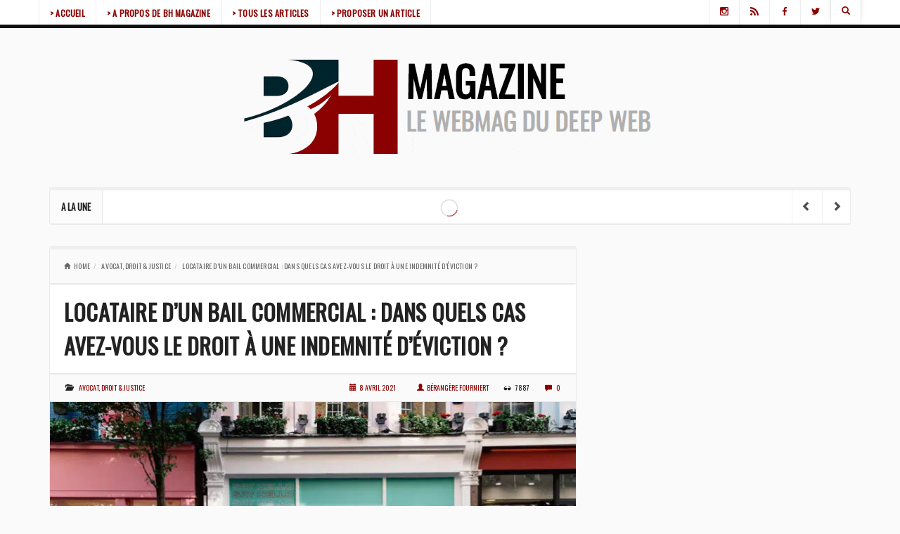

--- FILE ---
content_type: text/html; charset=UTF-8
request_url: https://www.bhmagazine.fr/5279/locataire-dun-bail-commercial-dans-quels-cas-avez-vous-le-droit-a-une-indemnite-deviction/
body_size: 24022
content:
<!DOCTYPE html><html lang="fr-FR" style="background:#fafafa"><head><meta charset="UTF-8"/><script>if(navigator.userAgent.match(/MSIE|Internet Explorer/i)||navigator.userAgent.match(/Trident\/7\..*?rv:11/i)){var href=document.location.href;if(!href.match(/[?&]nowprocket/)){if(href.indexOf("?")==-1){if(href.indexOf("#")==-1){document.location.href=href+"?nowprocket=1"}else{document.location.href=href.replace("#","?nowprocket=1#")}}else{if(href.indexOf("#")==-1){document.location.href=href+"&nowprocket=1"}else{document.location.href=href.replace("#","&nowprocket=1#")}}}}</script><script>(()=>{class RocketLazyLoadScripts{constructor(){this.v="2.0.4",this.userEvents=["keydown","keyup","mousedown","mouseup","mousemove","mouseover","mouseout","touchmove","touchstart","touchend","touchcancel","wheel","click","dblclick","input"],this.attributeEvents=["onblur","onclick","oncontextmenu","ondblclick","onfocus","onmousedown","onmouseenter","onmouseleave","onmousemove","onmouseout","onmouseover","onmouseup","onmousewheel","onscroll","onsubmit"]}async t(){this.i(),this.o(),/iP(ad|hone)/.test(navigator.userAgent)&&this.h(),this.u(),this.l(this),this.m(),this.k(this),this.p(this),this._(),await Promise.all([this.R(),this.L()]),this.lastBreath=Date.now(),this.S(this),this.P(),this.D(),this.O(),this.M(),await this.C(this.delayedScripts.normal),await this.C(this.delayedScripts.defer),await this.C(this.delayedScripts.async),await this.T(),await this.F(),await this.j(),await this.A(),window.dispatchEvent(new Event("rocket-allScriptsLoaded")),this.everythingLoaded=!0,this.lastTouchEnd&&await new Promise(t=>setTimeout(t,500-Date.now()+this.lastTouchEnd)),this.I(),this.H(),this.U(),this.W()}i(){this.CSPIssue=sessionStorage.getItem("rocketCSPIssue"),document.addEventListener("securitypolicyviolation",t=>{this.CSPIssue||"script-src-elem"!==t.violatedDirective||"data"!==t.blockedURI||(this.CSPIssue=!0,sessionStorage.setItem("rocketCSPIssue",!0))},{isRocket:!0})}o(){window.addEventListener("pageshow",t=>{this.persisted=t.persisted,this.realWindowLoadedFired=!0},{isRocket:!0}),window.addEventListener("pagehide",()=>{this.onFirstUserAction=null},{isRocket:!0})}h(){let t;function e(e){t=e}window.addEventListener("touchstart",e,{isRocket:!0}),window.addEventListener("touchend",function i(o){o.changedTouches[0]&&t.changedTouches[0]&&Math.abs(o.changedTouches[0].pageX-t.changedTouches[0].pageX)<10&&Math.abs(o.changedTouches[0].pageY-t.changedTouches[0].pageY)<10&&o.timeStamp-t.timeStamp<200&&(window.removeEventListener("touchstart",e,{isRocket:!0}),window.removeEventListener("touchend",i,{isRocket:!0}),"INPUT"===o.target.tagName&&"text"===o.target.type||(o.target.dispatchEvent(new TouchEvent("touchend",{target:o.target,bubbles:!0})),o.target.dispatchEvent(new MouseEvent("mouseover",{target:o.target,bubbles:!0})),o.target.dispatchEvent(new PointerEvent("click",{target:o.target,bubbles:!0,cancelable:!0,detail:1,clientX:o.changedTouches[0].clientX,clientY:o.changedTouches[0].clientY})),event.preventDefault()))},{isRocket:!0})}q(t){this.userActionTriggered||("mousemove"!==t.type||this.firstMousemoveIgnored?"keyup"===t.type||"mouseover"===t.type||"mouseout"===t.type||(this.userActionTriggered=!0,this.onFirstUserAction&&this.onFirstUserAction()):this.firstMousemoveIgnored=!0),"click"===t.type&&t.preventDefault(),t.stopPropagation(),t.stopImmediatePropagation(),"touchstart"===this.lastEvent&&"touchend"===t.type&&(this.lastTouchEnd=Date.now()),"click"===t.type&&(this.lastTouchEnd=0),this.lastEvent=t.type,t.composedPath&&t.composedPath()[0].getRootNode()instanceof ShadowRoot&&(t.rocketTarget=t.composedPath()[0]),this.savedUserEvents.push(t)}u(){this.savedUserEvents=[],this.userEventHandler=this.q.bind(this),this.userEvents.forEach(t=>window.addEventListener(t,this.userEventHandler,{passive:!1,isRocket:!0})),document.addEventListener("visibilitychange",this.userEventHandler,{isRocket:!0})}U(){this.userEvents.forEach(t=>window.removeEventListener(t,this.userEventHandler,{passive:!1,isRocket:!0})),document.removeEventListener("visibilitychange",this.userEventHandler,{isRocket:!0}),this.savedUserEvents.forEach(t=>{(t.rocketTarget||t.target).dispatchEvent(new window[t.constructor.name](t.type,t))})}m(){const t="return false",e=Array.from(this.attributeEvents,t=>"data-rocket-"+t),i="["+this.attributeEvents.join("],[")+"]",o="[data-rocket-"+this.attributeEvents.join("],[data-rocket-")+"]",s=(e,i,o)=>{o&&o!==t&&(e.setAttribute("data-rocket-"+i,o),e["rocket"+i]=new Function("event",o),e.setAttribute(i,t))};new MutationObserver(t=>{for(const n of t)"attributes"===n.type&&(n.attributeName.startsWith("data-rocket-")||this.everythingLoaded?n.attributeName.startsWith("data-rocket-")&&this.everythingLoaded&&this.N(n.target,n.attributeName.substring(12)):s(n.target,n.attributeName,n.target.getAttribute(n.attributeName))),"childList"===n.type&&n.addedNodes.forEach(t=>{if(t.nodeType===Node.ELEMENT_NODE)if(this.everythingLoaded)for(const i of[t,...t.querySelectorAll(o)])for(const t of i.getAttributeNames())e.includes(t)&&this.N(i,t.substring(12));else for(const e of[t,...t.querySelectorAll(i)])for(const t of e.getAttributeNames())this.attributeEvents.includes(t)&&s(e,t,e.getAttribute(t))})}).observe(document,{subtree:!0,childList:!0,attributeFilter:[...this.attributeEvents,...e]})}I(){this.attributeEvents.forEach(t=>{document.querySelectorAll("[data-rocket-"+t+"]").forEach(e=>{this.N(e,t)})})}N(t,e){const i=t.getAttribute("data-rocket-"+e);i&&(t.setAttribute(e,i),t.removeAttribute("data-rocket-"+e))}k(t){Object.defineProperty(HTMLElement.prototype,"onclick",{get(){return this.rocketonclick||null},set(e){this.rocketonclick=e,this.setAttribute(t.everythingLoaded?"onclick":"data-rocket-onclick","this.rocketonclick(event)")}})}S(t){function e(e,i){let o=e[i];e[i]=null,Object.defineProperty(e,i,{get:()=>o,set(s){t.everythingLoaded?o=s:e["rocket"+i]=o=s}})}e(document,"onreadystatechange"),e(window,"onload"),e(window,"onpageshow");try{Object.defineProperty(document,"readyState",{get:()=>t.rocketReadyState,set(e){t.rocketReadyState=e},configurable:!0}),document.readyState="loading"}catch(t){console.log("WPRocket DJE readyState conflict, bypassing")}}l(t){this.originalAddEventListener=EventTarget.prototype.addEventListener,this.originalRemoveEventListener=EventTarget.prototype.removeEventListener,this.savedEventListeners=[],EventTarget.prototype.addEventListener=function(e,i,o){o&&o.isRocket||!t.B(e,this)&&!t.userEvents.includes(e)||t.B(e,this)&&!t.userActionTriggered||e.startsWith("rocket-")||t.everythingLoaded?t.originalAddEventListener.call(this,e,i,o):(t.savedEventListeners.push({target:this,remove:!1,type:e,func:i,options:o}),"mouseenter"!==e&&"mouseleave"!==e||t.originalAddEventListener.call(this,e,t.savedUserEvents.push,o))},EventTarget.prototype.removeEventListener=function(e,i,o){o&&o.isRocket||!t.B(e,this)&&!t.userEvents.includes(e)||t.B(e,this)&&!t.userActionTriggered||e.startsWith("rocket-")||t.everythingLoaded?t.originalRemoveEventListener.call(this,e,i,o):t.savedEventListeners.push({target:this,remove:!0,type:e,func:i,options:o})}}J(t,e){this.savedEventListeners=this.savedEventListeners.filter(i=>{let o=i.type,s=i.target||window;return e!==o||t!==s||(this.B(o,s)&&(i.type="rocket-"+o),this.$(i),!1)})}H(){EventTarget.prototype.addEventListener=this.originalAddEventListener,EventTarget.prototype.removeEventListener=this.originalRemoveEventListener,this.savedEventListeners.forEach(t=>this.$(t))}$(t){t.remove?this.originalRemoveEventListener.call(t.target,t.type,t.func,t.options):this.originalAddEventListener.call(t.target,t.type,t.func,t.options)}p(t){let e;function i(e){return t.everythingLoaded?e:e.split(" ").map(t=>"load"===t||t.startsWith("load.")?"rocket-jquery-load":t).join(" ")}function o(o){function s(e){const s=o.fn[e];o.fn[e]=o.fn.init.prototype[e]=function(){return this[0]===window&&t.userActionTriggered&&("string"==typeof arguments[0]||arguments[0]instanceof String?arguments[0]=i(arguments[0]):"object"==typeof arguments[0]&&Object.keys(arguments[0]).forEach(t=>{const e=arguments[0][t];delete arguments[0][t],arguments[0][i(t)]=e})),s.apply(this,arguments),this}}if(o&&o.fn&&!t.allJQueries.includes(o)){const e={DOMContentLoaded:[],"rocket-DOMContentLoaded":[]};for(const t in e)document.addEventListener(t,()=>{e[t].forEach(t=>t())},{isRocket:!0});o.fn.ready=o.fn.init.prototype.ready=function(i){function s(){parseInt(o.fn.jquery)>2?setTimeout(()=>i.bind(document)(o)):i.bind(document)(o)}return"function"==typeof i&&(t.realDomReadyFired?!t.userActionTriggered||t.fauxDomReadyFired?s():e["rocket-DOMContentLoaded"].push(s):e.DOMContentLoaded.push(s)),o([])},s("on"),s("one"),s("off"),t.allJQueries.push(o)}e=o}t.allJQueries=[],o(window.jQuery),Object.defineProperty(window,"jQuery",{get:()=>e,set(t){o(t)}})}P(){const t=new Map;document.write=document.writeln=function(e){const i=document.currentScript,o=document.createRange(),s=i.parentElement;let n=t.get(i);void 0===n&&(n=i.nextSibling,t.set(i,n));const c=document.createDocumentFragment();o.setStart(c,0),c.appendChild(o.createContextualFragment(e)),s.insertBefore(c,n)}}async R(){return new Promise(t=>{this.userActionTriggered?t():this.onFirstUserAction=t})}async L(){return new Promise(t=>{document.addEventListener("DOMContentLoaded",()=>{this.realDomReadyFired=!0,t()},{isRocket:!0})})}async j(){return this.realWindowLoadedFired?Promise.resolve():new Promise(t=>{window.addEventListener("load",t,{isRocket:!0})})}M(){this.pendingScripts=[];this.scriptsMutationObserver=new MutationObserver(t=>{for(const e of t)e.addedNodes.forEach(t=>{"SCRIPT"!==t.tagName||t.noModule||t.isWPRocket||this.pendingScripts.push({script:t,promise:new Promise(e=>{const i=()=>{const i=this.pendingScripts.findIndex(e=>e.script===t);i>=0&&this.pendingScripts.splice(i,1),e()};t.addEventListener("load",i,{isRocket:!0}),t.addEventListener("error",i,{isRocket:!0}),setTimeout(i,1e3)})})})}),this.scriptsMutationObserver.observe(document,{childList:!0,subtree:!0})}async F(){await this.X(),this.pendingScripts.length?(await this.pendingScripts[0].promise,await this.F()):this.scriptsMutationObserver.disconnect()}D(){this.delayedScripts={normal:[],async:[],defer:[]},document.querySelectorAll("script[type$=rocketlazyloadscript]").forEach(t=>{t.hasAttribute("data-rocket-src")?t.hasAttribute("async")&&!1!==t.async?this.delayedScripts.async.push(t):t.hasAttribute("defer")&&!1!==t.defer||"module"===t.getAttribute("data-rocket-type")?this.delayedScripts.defer.push(t):this.delayedScripts.normal.push(t):this.delayedScripts.normal.push(t)})}async _(){await this.L();let t=[];document.querySelectorAll("script[type$=rocketlazyloadscript][data-rocket-src]").forEach(e=>{let i=e.getAttribute("data-rocket-src");if(i&&!i.startsWith("data:")){i.startsWith("//")&&(i=location.protocol+i);try{const o=new URL(i).origin;o!==location.origin&&t.push({src:o,crossOrigin:e.crossOrigin||"module"===e.getAttribute("data-rocket-type")})}catch(t){}}}),t=[...new Map(t.map(t=>[JSON.stringify(t),t])).values()],this.Y(t,"preconnect")}async G(t){if(await this.K(),!0!==t.noModule||!("noModule"in HTMLScriptElement.prototype))return new Promise(e=>{let i;function o(){(i||t).setAttribute("data-rocket-status","executed"),e()}try{if(navigator.userAgent.includes("Firefox/")||""===navigator.vendor||this.CSPIssue)i=document.createElement("script"),[...t.attributes].forEach(t=>{let e=t.nodeName;"type"!==e&&("data-rocket-type"===e&&(e="type"),"data-rocket-src"===e&&(e="src"),i.setAttribute(e,t.nodeValue))}),t.text&&(i.text=t.text),t.nonce&&(i.nonce=t.nonce),i.hasAttribute("src")?(i.addEventListener("load",o,{isRocket:!0}),i.addEventListener("error",()=>{i.setAttribute("data-rocket-status","failed-network"),e()},{isRocket:!0}),setTimeout(()=>{i.isConnected||e()},1)):(i.text=t.text,o()),i.isWPRocket=!0,t.parentNode.replaceChild(i,t);else{const i=t.getAttribute("data-rocket-type"),s=t.getAttribute("data-rocket-src");i?(t.type=i,t.removeAttribute("data-rocket-type")):t.removeAttribute("type"),t.addEventListener("load",o,{isRocket:!0}),t.addEventListener("error",i=>{this.CSPIssue&&i.target.src.startsWith("data:")?(console.log("WPRocket: CSP fallback activated"),t.removeAttribute("src"),this.G(t).then(e)):(t.setAttribute("data-rocket-status","failed-network"),e())},{isRocket:!0}),s?(t.fetchPriority="high",t.removeAttribute("data-rocket-src"),t.src=s):t.src="data:text/javascript;base64,"+window.btoa(unescape(encodeURIComponent(t.text)))}}catch(i){t.setAttribute("data-rocket-status","failed-transform"),e()}});t.setAttribute("data-rocket-status","skipped")}async C(t){const e=t.shift();return e?(e.isConnected&&await this.G(e),this.C(t)):Promise.resolve()}O(){this.Y([...this.delayedScripts.normal,...this.delayedScripts.defer,...this.delayedScripts.async],"preload")}Y(t,e){this.trash=this.trash||[];let i=!0;var o=document.createDocumentFragment();t.forEach(t=>{const s=t.getAttribute&&t.getAttribute("data-rocket-src")||t.src;if(s&&!s.startsWith("data:")){const n=document.createElement("link");n.href=s,n.rel=e,"preconnect"!==e&&(n.as="script",n.fetchPriority=i?"high":"low"),t.getAttribute&&"module"===t.getAttribute("data-rocket-type")&&(n.crossOrigin=!0),t.crossOrigin&&(n.crossOrigin=t.crossOrigin),t.integrity&&(n.integrity=t.integrity),t.nonce&&(n.nonce=t.nonce),o.appendChild(n),this.trash.push(n),i=!1}}),document.head.appendChild(o)}W(){this.trash.forEach(t=>t.remove())}async T(){try{document.readyState="interactive"}catch(t){}this.fauxDomReadyFired=!0;try{await this.K(),this.J(document,"readystatechange"),document.dispatchEvent(new Event("rocket-readystatechange")),await this.K(),document.rocketonreadystatechange&&document.rocketonreadystatechange(),await this.K(),this.J(document,"DOMContentLoaded"),document.dispatchEvent(new Event("rocket-DOMContentLoaded")),await this.K(),this.J(window,"DOMContentLoaded"),window.dispatchEvent(new Event("rocket-DOMContentLoaded"))}catch(t){console.error(t)}}async A(){try{document.readyState="complete"}catch(t){}try{await this.K(),this.J(document,"readystatechange"),document.dispatchEvent(new Event("rocket-readystatechange")),await this.K(),document.rocketonreadystatechange&&document.rocketonreadystatechange(),await this.K(),this.J(window,"load"),window.dispatchEvent(new Event("rocket-load")),await this.K(),window.rocketonload&&window.rocketonload(),await this.K(),this.allJQueries.forEach(t=>t(window).trigger("rocket-jquery-load")),await this.K(),this.J(window,"pageshow");const t=new Event("rocket-pageshow");t.persisted=this.persisted,window.dispatchEvent(t),await this.K(),window.rocketonpageshow&&window.rocketonpageshow({persisted:this.persisted})}catch(t){console.error(t)}}async K(){Date.now()-this.lastBreath>45&&(await this.X(),this.lastBreath=Date.now())}async X(){return document.hidden?new Promise(t=>setTimeout(t)):new Promise(t=>requestAnimationFrame(t))}B(t,e){return e===document&&"readystatechange"===t||(e===document&&"DOMContentLoaded"===t||(e===window&&"DOMContentLoaded"===t||(e===window&&"load"===t||e===window&&"pageshow"===t)))}static run(){(new RocketLazyLoadScripts).t()}}RocketLazyLoadScripts.run()})();</script><meta name="viewport" content="width=device-width"/><link rel="profile" href="http://gmpg.org/xfn/11"/><link rel="pingback" href="https://www.bhmagazine.fr/xmlrpc.php"/><meta property="fb:admins" content=""/><meta property="fb:app_id" content=""/><meta name='robots' content='index, follow, max-image-preview:large, max-snippet:-1, max-video-preview:-1'/> <style>img:is([sizes="auto" i], [sizes^="auto," i]) { contain-intrinsic-size: 3000px 1500px }</style>  <title>Locataire d’un bail commercial : dans quels cas avez-vous le droit à une indemnité d’éviction ?</title> <meta name="description" content="Indemnité d&#039;éviction et bail commercial"/> <link rel="canonical" href="https://www.bhmagazine.fr/5279/locataire-dun-bail-commercial-dans-quels-cas-avez-vous-le-droit-a-une-indemnite-deviction/"/> <meta property="og:locale" content="fr_FR"/> <meta property="og:type" content="article"/> <meta property="og:title" content="Locataire d’un bail commercial : dans quels cas avez-vous le droit à une indemnité d’éviction ?"/> <meta property="og:description" content="Indemnité d&#039;éviction et bail commercial"/> <meta property="og:url" content="https://www.bhmagazine.fr/5279/locataire-dun-bail-commercial-dans-quels-cas-avez-vous-le-droit-a-une-indemnite-deviction/"/> <meta property="og:site_name" content="BH Magazine"/> <meta property="article:published_time" content="2021-04-08T17:03:25+00:00"/> <meta property="og:image" content="https://www.bhmagazine.fr/wp-content/uploads/location-bail-commercial.jpg"/> <meta property="og:image:width" content="1000"/> <meta property="og:image:height" content="668"/> <meta property="og:image:type" content="image/jpeg"/> <meta name="author" content="Bérangère Fourniert"/> <meta name="twitter:card" content="summary_large_image"/> <meta name="twitter:label1" content="Écrit par"/> <meta name="twitter:data1" content="Bérangère Fourniert"/> <meta name="twitter:label2" content="Durée de lecture estimée"/> <meta name="twitter:data2" content="6 minutes"/> <script type="application/ld+json" class="yoast-schema-graph">{"@context":"https://schema.org","@graph":[{"@type":"WebPage","@id":"https://www.bhmagazine.fr/5279/locataire-dun-bail-commercial-dans-quels-cas-avez-vous-le-droit-a-une-indemnite-deviction/","url":"https://www.bhmagazine.fr/5279/locataire-dun-bail-commercial-dans-quels-cas-avez-vous-le-droit-a-une-indemnite-deviction/","name":"Locataire d’un bail commercial : dans quels cas avez-vous le droit à une indemnité d’éviction ?","isPartOf":{"@id":"https://www.bhmagazine.fr/#website"},"primaryImageOfPage":{"@id":"https://www.bhmagazine.fr/5279/locataire-dun-bail-commercial-dans-quels-cas-avez-vous-le-droit-a-une-indemnite-deviction/#primaryimage"},"image":{"@id":"https://www.bhmagazine.fr/5279/locataire-dun-bail-commercial-dans-quels-cas-avez-vous-le-droit-a-une-indemnite-deviction/#primaryimage"},"thumbnailUrl":"https://www.bhmagazine.fr/wp-content/uploads/location-bail-commercial.jpg","datePublished":"2021-04-08T17:03:25+00:00","author":{"@id":"https://www.bhmagazine.fr/#/schema/person/5f7f1c04fec59ea285f54458e3a5dd54"},"description":"Indemnité d'éviction et bail commercial","inLanguage":"fr-FR","potentialAction":[{"@type":"ReadAction","target":["https://www.bhmagazine.fr/5279/locataire-dun-bail-commercial-dans-quels-cas-avez-vous-le-droit-a-une-indemnite-deviction/"]}]},{"@type":"ImageObject","inLanguage":"fr-FR","@id":"https://www.bhmagazine.fr/5279/locataire-dun-bail-commercial-dans-quels-cas-avez-vous-le-droit-a-une-indemnite-deviction/#primaryimage","url":"https://www.bhmagazine.fr/wp-content/uploads/location-bail-commercial.jpg","contentUrl":"https://www.bhmagazine.fr/wp-content/uploads/location-bail-commercial.jpg","width":1000,"height":668,"caption":"location bail commercial"},{"@type":"WebSite","@id":"https://www.bhmagazine.fr/#website","url":"https://www.bhmagazine.fr/","name":"BH Magazine","description":"le webmagazine du Depp Web et de l&#039;actualité généraliste","potentialAction":[{"@type":"SearchAction","target":{"@type":"EntryPoint","urlTemplate":"https://www.bhmagazine.fr/?s={search_term_string}"},"query-input":{"@type":"PropertyValueSpecification","valueRequired":true,"valueName":"search_term_string"}}],"inLanguage":"fr-FR"},{"@type":"Person","@id":"https://www.bhmagazine.fr/#/schema/person/5f7f1c04fec59ea285f54458e3a5dd54","name":"Bérangère Fourniert","image":{"@type":"ImageObject","inLanguage":"fr-FR","@id":"https://www.bhmagazine.fr/#/schema/person/image/","url":"https://secure.gravatar.com/avatar/0016a57740978128a8491d720cbfb7fbcdaf2d28c93b2df3c7c69d0f0bfc8d3e?s=96&d=blank&r=g","contentUrl":"https://secure.gravatar.com/avatar/0016a57740978128a8491d720cbfb7fbcdaf2d28c93b2df3c7c69d0f0bfc8d3e?s=96&d=blank&r=g","caption":"Bérangère Fourniert"}}]}</script> <link rel='dns-prefetch' href='//fonts.googleapis.com'/><link rel="alternate" type="application/rss+xml" title="BH Magazine &raquo; Flux" href="https://www.bhmagazine.fr/feed/"/><link rel="alternate" type="application/rss+xml" title="BH Magazine &raquo; Flux des commentaires" href="https://www.bhmagazine.fr/comments/feed/"/><link rel="alternate" type="application/rss+xml" title="BH Magazine &raquo; Locataire d’un bail commercial : dans quels cas avez-vous le droit à une indemnité d’éviction ? Flux des commentaires" href="https://www.bhmagazine.fr/5279/locataire-dun-bail-commercial-dans-quels-cas-avez-vous-le-droit-a-une-indemnite-deviction/feed/"/><meta property="og:image" content="https://www.bhmagazine.fr/wp-content/uploads/location-bail-commercial-300x200.jpg"/><style id='wp-emoji-styles-inline-css' type='text/css'> img.wp-smiley, img.emoji { display: inline !important; border: none !important; box-shadow: none !important; height: 1em !important; width: 1em !important; margin: 0 0.07em !important; vertical-align: -0.1em !important; background: none !important; padding: 0 !important; }</style><link rel='stylesheet' id='wp-block-library-css' href='https://www.bhmagazine.fr/wp-includes/css/dist/block-library/style.min.css?ver=bfc87f8223a4fa92a06d69f6c534d985' type='text/css' media='all'/><style id='classic-theme-styles-inline-css' type='text/css'>/*! This file is auto-generated */.wp-block-button__link{color:#fff;background-color:#32373c;border-radius:9999px;box-shadow:none;text-decoration:none;padding:calc(.667em + 2px) calc(1.333em + 2px);font-size:1.125em}.wp-block-file__button{background:#32373c;color:#fff;text-decoration:none}</style><style id='global-styles-inline-css' type='text/css'>:root{--wp--preset--aspect-ratio--square: 1;--wp--preset--aspect-ratio--4-3: 4/3;--wp--preset--aspect-ratio--3-4: 3/4;--wp--preset--aspect-ratio--3-2: 3/2;--wp--preset--aspect-ratio--2-3: 2/3;--wp--preset--aspect-ratio--16-9: 16/9;--wp--preset--aspect-ratio--9-16: 9/16;--wp--preset--color--black: #000000;--wp--preset--color--cyan-bluish-gray: #abb8c3;--wp--preset--color--white: #ffffff;--wp--preset--color--pale-pink: #f78da7;--wp--preset--color--vivid-red: #cf2e2e;--wp--preset--color--luminous-vivid-orange: #ff6900;--wp--preset--color--luminous-vivid-amber: #fcb900;--wp--preset--color--light-green-cyan: #7bdcb5;--wp--preset--color--vivid-green-cyan: #00d084;--wp--preset--color--pale-cyan-blue: #8ed1fc;--wp--preset--color--vivid-cyan-blue: #0693e3;--wp--preset--color--vivid-purple: #9b51e0;--wp--preset--gradient--vivid-cyan-blue-to-vivid-purple: linear-gradient(135deg,rgba(6,147,227,1) 0%,rgb(155,81,224) 100%);--wp--preset--gradient--light-green-cyan-to-vivid-green-cyan: linear-gradient(135deg,rgb(122,220,180) 0%,rgb(0,208,130) 100%);--wp--preset--gradient--luminous-vivid-amber-to-luminous-vivid-orange: linear-gradient(135deg,rgba(252,185,0,1) 0%,rgba(255,105,0,1) 100%);--wp--preset--gradient--luminous-vivid-orange-to-vivid-red: linear-gradient(135deg,rgba(255,105,0,1) 0%,rgb(207,46,46) 100%);--wp--preset--gradient--very-light-gray-to-cyan-bluish-gray: linear-gradient(135deg,rgb(238,238,238) 0%,rgb(169,184,195) 100%);--wp--preset--gradient--cool-to-warm-spectrum: linear-gradient(135deg,rgb(74,234,220) 0%,rgb(151,120,209) 20%,rgb(207,42,186) 40%,rgb(238,44,130) 60%,rgb(251,105,98) 80%,rgb(254,248,76) 100%);--wp--preset--gradient--blush-light-purple: linear-gradient(135deg,rgb(255,206,236) 0%,rgb(152,150,240) 100%);--wp--preset--gradient--blush-bordeaux: linear-gradient(135deg,rgb(254,205,165) 0%,rgb(254,45,45) 50%,rgb(107,0,62) 100%);--wp--preset--gradient--luminous-dusk: linear-gradient(135deg,rgb(255,203,112) 0%,rgb(199,81,192) 50%,rgb(65,88,208) 100%);--wp--preset--gradient--pale-ocean: linear-gradient(135deg,rgb(255,245,203) 0%,rgb(182,227,212) 50%,rgb(51,167,181) 100%);--wp--preset--gradient--electric-grass: linear-gradient(135deg,rgb(202,248,128) 0%,rgb(113,206,126) 100%);--wp--preset--gradient--midnight: linear-gradient(135deg,rgb(2,3,129) 0%,rgb(40,116,252) 100%);--wp--preset--font-size--small: 13px;--wp--preset--font-size--medium: 20px;--wp--preset--font-size--large: 36px;--wp--preset--font-size--x-large: 42px;--wp--preset--spacing--20: 0.44rem;--wp--preset--spacing--30: 0.67rem;--wp--preset--spacing--40: 1rem;--wp--preset--spacing--50: 1.5rem;--wp--preset--spacing--60: 2.25rem;--wp--preset--spacing--70: 3.38rem;--wp--preset--spacing--80: 5.06rem;--wp--preset--shadow--natural: 6px 6px 9px rgba(0, 0, 0, 0.2);--wp--preset--shadow--deep: 12px 12px 50px rgba(0, 0, 0, 0.4);--wp--preset--shadow--sharp: 6px 6px 0px rgba(0, 0, 0, 0.2);--wp--preset--shadow--outlined: 6px 6px 0px -3px rgba(255, 255, 255, 1), 6px 6px rgba(0, 0, 0, 1);--wp--preset--shadow--crisp: 6px 6px 0px rgba(0, 0, 0, 1);}:where(.is-layout-flex){gap: 0.5em;}:where(.is-layout-grid){gap: 0.5em;}body .is-layout-flex{display: flex;}.is-layout-flex{flex-wrap: wrap;align-items: center;}.is-layout-flex > :is(*, div){margin: 0;}body .is-layout-grid{display: grid;}.is-layout-grid > :is(*, div){margin: 0;}:where(.wp-block-columns.is-layout-flex){gap: 2em;}:where(.wp-block-columns.is-layout-grid){gap: 2em;}:where(.wp-block-post-template.is-layout-flex){gap: 1.25em;}:where(.wp-block-post-template.is-layout-grid){gap: 1.25em;}.has-black-color{color: var(--wp--preset--color--black) !important;}.has-cyan-bluish-gray-color{color: var(--wp--preset--color--cyan-bluish-gray) !important;}.has-white-color{color: var(--wp--preset--color--white) !important;}.has-pale-pink-color{color: var(--wp--preset--color--pale-pink) !important;}.has-vivid-red-color{color: var(--wp--preset--color--vivid-red) !important;}.has-luminous-vivid-orange-color{color: var(--wp--preset--color--luminous-vivid-orange) !important;}.has-luminous-vivid-amber-color{color: var(--wp--preset--color--luminous-vivid-amber) !important;}.has-light-green-cyan-color{color: var(--wp--preset--color--light-green-cyan) !important;}.has-vivid-green-cyan-color{color: var(--wp--preset--color--vivid-green-cyan) !important;}.has-pale-cyan-blue-color{color: var(--wp--preset--color--pale-cyan-blue) !important;}.has-vivid-cyan-blue-color{color: var(--wp--preset--color--vivid-cyan-blue) !important;}.has-vivid-purple-color{color: var(--wp--preset--color--vivid-purple) !important;}.has-black-background-color{background-color: var(--wp--preset--color--black) !important;}.has-cyan-bluish-gray-background-color{background-color: var(--wp--preset--color--cyan-bluish-gray) !important;}.has-white-background-color{background-color: var(--wp--preset--color--white) !important;}.has-pale-pink-background-color{background-color: var(--wp--preset--color--pale-pink) !important;}.has-vivid-red-background-color{background-color: var(--wp--preset--color--vivid-red) !important;}.has-luminous-vivid-orange-background-color{background-color: var(--wp--preset--color--luminous-vivid-orange) !important;}.has-luminous-vivid-amber-background-color{background-color: var(--wp--preset--color--luminous-vivid-amber) !important;}.has-light-green-cyan-background-color{background-color: var(--wp--preset--color--light-green-cyan) !important;}.has-vivid-green-cyan-background-color{background-color: var(--wp--preset--color--vivid-green-cyan) !important;}.has-pale-cyan-blue-background-color{background-color: var(--wp--preset--color--pale-cyan-blue) !important;}.has-vivid-cyan-blue-background-color{background-color: var(--wp--preset--color--vivid-cyan-blue) !important;}.has-vivid-purple-background-color{background-color: var(--wp--preset--color--vivid-purple) !important;}.has-black-border-color{border-color: var(--wp--preset--color--black) !important;}.has-cyan-bluish-gray-border-color{border-color: var(--wp--preset--color--cyan-bluish-gray) !important;}.has-white-border-color{border-color: var(--wp--preset--color--white) !important;}.has-pale-pink-border-color{border-color: var(--wp--preset--color--pale-pink) !important;}.has-vivid-red-border-color{border-color: var(--wp--preset--color--vivid-red) !important;}.has-luminous-vivid-orange-border-color{border-color: var(--wp--preset--color--luminous-vivid-orange) !important;}.has-luminous-vivid-amber-border-color{border-color: var(--wp--preset--color--luminous-vivid-amber) !important;}.has-light-green-cyan-border-color{border-color: var(--wp--preset--color--light-green-cyan) !important;}.has-vivid-green-cyan-border-color{border-color: var(--wp--preset--color--vivid-green-cyan) !important;}.has-pale-cyan-blue-border-color{border-color: var(--wp--preset--color--pale-cyan-blue) !important;}.has-vivid-cyan-blue-border-color{border-color: var(--wp--preset--color--vivid-cyan-blue) !important;}.has-vivid-purple-border-color{border-color: var(--wp--preset--color--vivid-purple) !important;}.has-vivid-cyan-blue-to-vivid-purple-gradient-background{background: var(--wp--preset--gradient--vivid-cyan-blue-to-vivid-purple) !important;}.has-light-green-cyan-to-vivid-green-cyan-gradient-background{background: var(--wp--preset--gradient--light-green-cyan-to-vivid-green-cyan) !important;}.has-luminous-vivid-amber-to-luminous-vivid-orange-gradient-background{background: var(--wp--preset--gradient--luminous-vivid-amber-to-luminous-vivid-orange) !important;}.has-luminous-vivid-orange-to-vivid-red-gradient-background{background: var(--wp--preset--gradient--luminous-vivid-orange-to-vivid-red) !important;}.has-very-light-gray-to-cyan-bluish-gray-gradient-background{background: var(--wp--preset--gradient--very-light-gray-to-cyan-bluish-gray) !important;}.has-cool-to-warm-spectrum-gradient-background{background: var(--wp--preset--gradient--cool-to-warm-spectrum) !important;}.has-blush-light-purple-gradient-background{background: var(--wp--preset--gradient--blush-light-purple) !important;}.has-blush-bordeaux-gradient-background{background: var(--wp--preset--gradient--blush-bordeaux) !important;}.has-luminous-dusk-gradient-background{background: var(--wp--preset--gradient--luminous-dusk) !important;}.has-pale-ocean-gradient-background{background: var(--wp--preset--gradient--pale-ocean) !important;}.has-electric-grass-gradient-background{background: var(--wp--preset--gradient--electric-grass) !important;}.has-midnight-gradient-background{background: var(--wp--preset--gradient--midnight) !important;}.has-small-font-size{font-size: var(--wp--preset--font-size--small) !important;}.has-medium-font-size{font-size: var(--wp--preset--font-size--medium) !important;}.has-large-font-size{font-size: var(--wp--preset--font-size--large) !important;}.has-x-large-font-size{font-size: var(--wp--preset--font-size--x-large) !important;}:where(.wp-block-post-template.is-layout-flex){gap: 1.25em;}:where(.wp-block-post-template.is-layout-grid){gap: 1.25em;}:where(.wp-block-columns.is-layout-flex){gap: 2em;}:where(.wp-block-columns.is-layout-grid){gap: 2em;}:root :where(.wp-block-pullquote){font-size: 1.5em;line-height: 1.6;}</style><link rel='stylesheet' id='cookie-notice-front-css' href='https://www.bhmagazine.fr/wp-content/plugins/cookie-notice/css/front.min.css?ver=2.5.9' type='text/css' media='all'/><link rel='stylesheet' id='bootstrap-css' href='https://www.bhmagazine.fr/wp-content/themes/snews/css/bootstrap.min.css?ver=all' type='text/css' media='all'/><link rel='stylesheet' id='style-css' href='https://www.bhmagazine.fr/wp-content/themes/snews/style.css?ver=all' type='text/css' media='all'/><link rel='stylesheet' id='snews-less-css' href='https://www.bhmagazine.fr/wp-content/themes/snews/css/less.css?ver=all' type='text/css' media='all'/><style id='snews-less-inline-css' type='text/css'> .snews-full-main {background-color:#fafafa} body {color:#222222} a {color:#8b0101} a:hover {color:#8b0101;} .side-posts-widget.inverse p {color:#ffffff} .cat-bg, .snews-entry-cat-box, .snews-owl-caption a.snews-entry-cat-box, .side-posts-widget.inverse a, #ticker-wrap .ticker-cat, #rating-box #rw-overall, #rw-pros-cons-wrap {color:#f5f5f5} .snews-owl-caption a.snews-entry-cat-box:hover, .side-posts-widget.inverse a:hover, #ticker-wrap .ticker-cat:hover {color:#ffffff} #snews-toolbar-wrap, /*#ticker-wrap .ticker-title,*/ #snews-footer-wrap, .tag-list .tag-title, .tag-list a:before, .entry-top-details, .entry-bottom-details, .entry-details-item.entry-socials .snews-social-share-list, #wp-calendar tbody td#today, #snews-author-wrap .snews-author-name a, .snews-hvr-shutter, .snews-next-prev .snews-next-prev-tag, .tag-list a:hover, .btn, .scrollup, .snews-owl-cat-wrap.snews-title, .snews-owl-cat-wrap.snews-title:before, .snews-owl-cat-wrap.snews-title:after {background-color:#111111} .tag-list a, .tag-list .tag-title, .tag-list a:before, #snews-author-socials-wrap a, .snews-next-prev.prev-story, .snews-next-prev.next-story, .btn, .scrollup:after, #searchform .form-control, .widget.snews-instagram-footer-widget, .widget.snews_carousel_widget, #nav-original #snews-menu:after {border-color:#111111} .flex-container .flexslider { border-top-color: #111111; border-bottom-color: #111111; } .main-navigation, #main, .main-navigation ul ul, .main-navigation ul.menu > li > a, .main-navigation ul.snews-header-socials > li > a /*#nav-original #snews-menu:after*/ {border-color:#111111} blockquote, .single .entry-content ul, .single .entry-content ol {border-left-color:#111111} .snews-full-main {border-bottom-color:#111111;} .snews-full-main:before, #snews-instagram-footer {border-top-color:#111111} .single .comments-triangle, .entry-top-details .comments-triangle, .entry-details-item.entry-socials .snews-social-share-list:after {border-top-color:#111111} /* @PhotoSwipe Custom - @since SNEWS 1.1 */ div.ps-toolbar, div.ps-caption { background:#111111; border-color: black; } .ps-caption-content { text-transform: uppercase; } .ps-carousel-content img { border-radius: 0!important; } /*#ticker-wrap .ticker-title,*/ .tag-list .tag-title, #snews-footer-wrap {color:#ffffff} #snews-toolbar-wrap a, .entry-top-details, .entry-top-details a, .entry-bottom-details a, .entry-details-item.entry-socials .glyphicon-send, .entry-img-small .snews-social-share .snews-social-share-list a {color:#f5f5f5} #snews-toolbar-wrap a:hover, .single .entry-details-comment a:hover, .entry-top-details a:hover, .entry-bottom-details a:hover, .snews-video-icon a:hover, #snews-footer-wrap a:hover, .entry-details-item.entry-socials .glyphicon-send:hover {color:#595959} .snews-boxed, .widget, #ticker-wrap, .btn:before, .snews-hvr-shutter:after, .rw-user-rating-desc .score, .snews_widget_content.snews-loader:after {background-color:#ffffff} #rating-box #rw-overall {border-color:#ffffff} .snews-boxed .snews-title, .snews-boxed .snews-title:before, .snews-boxed .snews-title:after, .widget .snews-title, .widget .snews-title:before, .widget .snews-title:after {background-color:#000000} .snews-boxed, .widget, #ticker-wrap {border-color:#eaeaea} .snews-boxed, .widget, #ticker-wrap {border-top-color:#efefef} .inverse.side-posts-widget, .inverse.side-posts-widget, .inverse.side-posts-widget {border-color:#eaeaea} .inverse.side-posts-widget, .inverse.side-posts-widget, .inverse.side-posts-widget {border-top-color:#000000} .snews-title, .snews-title a {color:#ededed!important} .snews-title a:hover {color:#ffffff!important} #snews-owl-carousel-wrap { border-bottom: 5px solid #111111; position: relative; margin-bottom: 5px; } #snews-owl-carousel-wrap:after { content: ""; position: absolute; z-index: -1; box-shadow: 0 13px 25px rgba(0,0,0,0.5); bottom: 0; left: 0; right: 0; height: 50%; border-radius: 25%; } /*.snews-branding { margin-bottom: -20px; }*/ .snews-full-main { margin-top: 20px; } .site-header { /*padding: 20px 0 10px;*/ } .main-navigation, .main-navigation a, .main-navigation ul ul, .main-navigation li.snews-megamenu .sub-links li a, .menu-toggle {background-color:#ffffff} .single .entry-content p:first-child:first-letter { float: left; font-size: 88px; line-height: 64px; padding-top: 6px; padding-right: 8px; padding-left: 3px; font-family: "Georgia"; } .home .snews-full-main { padding-top: 0; } .home #snews-super-container { box-shadow: none; } .snews-boxed, .widget:not(.snews-instagram-footer-widget) { border-top-width: 5px; } .snews-title { top: -5px; } .widget_categories .snews-title, .widget_pages .snews-title, .widget_meta .snews-title, .widget_archive .snews-title, .widget_nav_menu .snews-title, .widget_recent_entries .snews-title, .widget_recent_comments .snews-title, .widget_links .snews-title { top: -25px; } .hometabs-span { top: 28px; } .snews-full-main, .snews-full-main:before, .main-navigation, /*#nav-original #snews-menu:after,*/ .snews-header-2 .main-navigation ul.menu > li > a, .snews-header-2 .main-navigation ul.snews-header-socials > li > a, #snews-owl-carousel-wrap, .single #snews-post-bg:after, .main-navigation ul ul { border-width: 5px; } .flex-container .flexslider { border-top-width: 5px; border-bottom-width: 5px; } .main-navigation ul.menu > li .bottom-line, .main-navigation ul.snews-header-socials > li .bottom-line { height: 5px; } .snews-header-2 .main-navigation ul.menu > li, .snews-header-2 .main-navigation ul.snews-header-socials > li { margin-top: -5px; } .main-navigation li.snews-megamenu .bottom-line { margin-bottom: -5px; } .main-navigation ul ul { margin-top: 5px; } @media screen and (max-width: 992px) { .snews-header-2 .main-navigation ul.menu > li > a { margin-top: 5px; } } .snews-logo { text-align: center; float: none; } .cat-color, .snews-pagination-wrap span.current { color:#8b0101; } .cat-bg, .snews-title span, .entry-rating-wrap:before, .bypostauthor:before, #snews-search-item:hover .bottom-line { background-color:#8b0101; } .cat-border { border-color:#8b0101; } .entry-bottom-details { border-bottom-color:#8b0101; } .tag-list a:hover:after { border-left-color:#8b0101; } .snews-loader:not(:required):before { border-top-color:#8b0101; } ::-moz-selection { background:#8b0101!important; color: #fff; } ::selection { background:#8b0101!important; color: #fff; } *:focus { outline: 0!important; } .form-control:focus { border-color: #8b0101!important; box-shadow: inset 0 1px 1px rgba(0,0,0,.003),0 0 3px #8b0101!important; } html { background-color: !important; }</style><link rel='stylesheet' id='snews-google-fonts-css' href='https://fonts.googleapis.com/css?family=Roboto|Oswald|Open%20Sans|Oswald:400|Open+Sans:700i|Roboto:100,300,700&#038;subset=latin,latin-ext' type='text/css' media='all'/><link rel='stylesheet' id='animate-css-css' href='https://www.bhmagazine.fr/wp-content/themes/snews/css/animate.custom.min.css?ver=all' type='text/css' media='all'/><script type="rocketlazyloadscript" data-rocket-type="text/javascript" id="cookie-notice-front-js-before">
/* <![CDATA[ */
var cnArgs = {"ajaxUrl":"https:\/\/www.bhmagazine.fr\/wp-admin\/admin-ajax.php","nonce":"e86290f07e","hideEffect":"fade","position":"bottom","onScroll":true,"onScrollOffset":100,"onClick":true,"cookieName":"cookie_notice_accepted","cookieTime":2592000,"cookieTimeRejected":2592000,"globalCookie":false,"redirection":false,"cache":true,"revokeCookies":false,"revokeCookiesOpt":"automatic"};
/* ]]> */
</script><script type="rocketlazyloadscript" data-rocket-type="text/javascript" data-rocket-src="https://www.bhmagazine.fr/wp-content/plugins/cookie-notice/js/front.min.js?ver=2.5.9" id="cookie-notice-front-js"></script><script type="rocketlazyloadscript" data-rocket-type="text/javascript" data-rocket-src="https://www.bhmagazine.fr/wp-includes/js/jquery/jquery.min.js?ver=3.7.1" id="jquery-core-js"></script><!--[if lt IE 9]><script type="text/javascript" src="https://www.bhmagazine.fr/wp-content/themes/snews/js/html5.js?ver=bfc87f8223a4fa92a06d69f6c534d985" id="html5-js"></script><![endif]--><!--[if lt IE 9]><script type="text/javascript" src="https://www.bhmagazine.fr/wp-content/themes/snews/js/respond.min.js?ver=bfc87f8223a4fa92a06d69f6c534d985" id="respond-js"></script><![endif]--><!--[if lt IE 9]><script type="text/javascript" src="https://www.bhmagazine.fr/wp-content/themes/snews/js/modernizr.js?ver=bfc87f8223a4fa92a06d69f6c534d985" id="modernizr-js"></script><![endif]--><link rel="https://api.w.org/" href="https://www.bhmagazine.fr/wp-json/"/><link rel="alternate" title="JSON" type="application/json" href="https://www.bhmagazine.fr/wp-json/wp/v2/posts/5279"/><link rel="EditURI" type="application/rsd+xml" title="RSD" href="https://www.bhmagazine.fr/xmlrpc.php?rsd"/><link rel='shortlink' href='https://www.bhmagazine.fr/?p=5279'/><link rel="alternate" title="oEmbed (JSON)" type="application/json+oembed" href="https://www.bhmagazine.fr/wp-json/oembed/1.0/embed?url=https%3A%2F%2Fwww.bhmagazine.fr%2F5279%2Flocataire-dun-bail-commercial-dans-quels-cas-avez-vous-le-droit-a-une-indemnite-deviction%2F"/><link rel="alternate" title="oEmbed (XML)" type="text/xml+oembed" href="https://www.bhmagazine.fr/wp-json/oembed/1.0/embed?url=https%3A%2F%2Fwww.bhmagazine.fr%2F5279%2Flocataire-dun-bail-commercial-dans-quels-cas-avez-vous-le-droit-a-une-indemnite-deviction%2F&#038;format=xml"/><style> .snews-font, .snews-title, .entry-title, .nocomments, h1, h2, h3, h4, h5, h6, .single .entry-content ol li:before, .ps-caption-content {font-family:Oswald;} .snews-font2, .social-count-plus .label:after {font-family:Open Sans;}body{font-family:Roboto;}body {font-size:14px }</style><link rel="icon" href="https://www.bhmagazine.fr/wp-content/uploads/Logo-BH-Magazine-1.png" type="image/png"/><meta name="generator" content="WP Rocket 3.20.1.2" data-wpr-features="wpr_delay_js wpr_cache_webp wpr_desktop" /></head><body class="wp-singular post-template-default single single-post postid-5279 single-format-standard wp-theme-snews cookies-not-set group-blog" ><div data-rocket-location-hash="109d26019cb695c5c619d58ad4b57216" class="relative"> <div data-rocket-location-hash="9d82e7f07b34b17f0ce1d60c7a4f2c30" id="snews-header-search" class="collapse"> <div data-rocket-location-hash="905d7a9ac4811abba34080723e3577e5" class="container relative NoPad"> <form method="get" id="searchform" action="https://www.bhmagazine.fr/" role="search"> <label for="s" class="assistive-text">Recherche</label> <div class="input-group"> <input required type="text" class="field form-control" name="s" id="s" placeholder="Tappez votre recherche et pressez Entrée pour valider ..."/> <div class="input-group-btn"> <span class="btn snews-font"> <input type="submit" class="submit btn" name="submit" id="searchsubmit" value="Recherche"/> </span> </div> </div> </form> <a href="#snews-header-search" class="btn-close" data-toggle="collapse"><span class="glyphicon glyphicon-remove"></span></a> </div> </div></div> <div data-rocket-location-hash="54efb63fda1c20518b5ca8ebe3b64279" class="menu-toggle animated visible-xs"> <a href="#snews-menu"> <i class="glyphicon glyphicon-align-justify"></i> </a> <div data-rocket-location-hash="9e718fc0943d2a066ea0d3921f1f6ddb" class="snews-branding"> <div data-rocket-location-hash="16afd32ecc9614366376876ec3f28ff4" class="snews-logo"> <div class="snews-logo-wrap"> <a href="https://www.bhmagazine.fr/" title="BH Magazine" rel="home"><img src="https://www.bhmagazine.fr/wp-content/uploads/Logo-BH-Magazine-1.gif" alt="BH Magazine"/></a> </div> </div> </div></div><div class="nav-wrap snews-header-1" id="nav-original"> <nav class="site-navigation main-navigation" id="snews-menu"> <div class="assistive-text skip-link"><a href="#content" title="Skip to content">Skip to content</a></div> <a href="#" class="menu-toggle toggle-close"><i class="glyphicon glyphicon-remove"></i></a> <div class="container NoPad relative"> <div data-rocket-location-hash="4fb7b84c7c1f8a8463cf80a2f44c3dbf" class="snews-logo"> <div class="snews-logo-wrap"> <a href="https://www.bhmagazine.fr/" title="BH Magazine" rel="home"><img src="https://www.bhmagazine.fr/wp-content/uploads/Logo-BH-Magazine-1.gif" alt="BH Magazine"/></a> </div> </div> <div class="menu-main-container"><ul id="menu-haut" class="menu snews-font clearfix"><li id="menu-item-691" class="menu-item menu-item-type-custom menu-item-object-custom menu-item-home"><a href="https://www.bhmagazine.fr">> ACCUEIL</a><span class="bottom-line custom-color cat-bg"></span><span class="glyphicon glyphicon-chevron-down"></span></li><li id="menu-item-490" class="menu-item menu-item-type-post_type menu-item-object-page menu-item-privacy-policy"><a href="https://www.bhmagazine.fr/a-propos-de-bh-magazine/">> A PROPOS DE BH MAGAZINE</a><span class="bottom-line custom-color cat-bg"></span><span class="glyphicon glyphicon-chevron-down"></span></li><li id="menu-item-489" class="menu-item menu-item-type-post_type menu-item-object-page"><a href="https://www.bhmagazine.fr/plan-du-site/">> TOUS LES ARTICLES</a><span class="bottom-line custom-color cat-bg"></span><span class="glyphicon glyphicon-chevron-down"></span></li><li id="menu-item-690" class="menu-item menu-item-type-custom menu-item-object-custom"><a href="https://www.bhmagazine.fr/a-propos-de-bh-magazine/">> PROPOSER UN ARTICLE</a><span class="bottom-line custom-color cat-bg"></span><span class="glyphicon glyphicon-chevron-down"></span></li></ul></div> <ul class="snews-header-socials"> <li> <a href="https://www.instagram.com/?hl=fr" class="snews-icon-instagram" title="Follow us on Instagram" target="_self"><span class="socicon socicon-instagram"></span></a> <span class="bottom-line bottom-line-instagram"></span> </li> <li> <a href="https://www.bhmagazine.fr/feed/" class="snews-icon-rss" title="Follow us on Rss Feed" target="_self"><span class="socicon socicon-rss"></span></a> <span class="bottom-line bottom-line-rss"></span> </li> <li> <a href="https://fr-fr.facebook.com" class="snews-icon-facebook" title="Follow us on Facebook" target="_self"><span class="socicon socicon-facebook"></span></a> <span class="bottom-line bottom-line-facebook"></span> </li> <li> <a href="https://twitter.com/login?lang=fr" class="snews-icon-twitter" title="Follow us on Twitter" target="_self"><span class="socicon socicon-twitter"></span></a> <span class="bottom-line bottom-line-twitter"></span> </li> <li id="snews-search-item"> <a href="#snews-header-search" data-toggle="collapse"><span class="glyphicon glyphicon-search"></span></a> <span class="bottom-line bottom-line-reddit"></span> </li> </ul> </div>  </nav></div><header data-rocket-location-hash="60280473960b549e6133fbcf8b89da07" id="masthead" class="site-header"> <div data-rocket-location-hash="45f1c5e1c563a08e581be3428c188645" class="snews-branding container NoPad"> <div class="snews-logo"> <div class="snews-logo-wrap"> <a href="https://www.bhmagazine.fr/" title="BH Magazine" rel="home"><img src="https://www.bhmagazine.fr/wp-content/uploads/Logo-BH-Magazine-1.gif" alt="BH Magazine"/></a> </div> </div> </div></header><div data-rocket-location-hash="137e4e96c07a06b92cc04fd73685f1cc" id="snews-super-container"> <div data-rocket-location-hash="b924235a210b29c2b5f89eb7ff234452" class="snews-full-main"> <div data-rocket-location-hash="16d694bd66a1e9d774c691c0215de9fa" id="page" class="hfeed site"> <div id="ticker-wrap" class="clearfix"> <div class="snews-loader-pos"><div class="snews-loader"></div></div> <div class="ticker-title snews-font snews-caps"><span>A LA UNE</span></div> <ul id="ticker-items"> <li class="news-item"> <a href="https://www.bhmagazine.fr/non-classe/" class="ticker-cat snews-font2" style="background: ">Articles non classés</a> <a class="ticker-article snews-font snews-caps" href='https://www.bhmagazine.fr/23906/5-raisons-dutiliser-un-outil-de-suivi-de-facturation-pour-votre-activite/' title='5 raisons d&rsquo;utiliser un outil de suivi de facturation pour votre activité'>5 raisons d&rsquo;utiliser un outil de suivi de facturation pour votre activité</a> </li> <li class="news-item"> <a href="https://www.bhmagazine.fr/non-classe/" class="ticker-cat snews-font2" style="background: ">Articles non classés</a> <a class="ticker-article snews-font snews-caps" href='https://www.bhmagazine.fr/23903/comparatif-des-meilleures-entreprises-de-box-de-stockage-a-avignon-en-2026/' title='Comparatif des meilleures entreprises de box de stockage à Avignon en 2026'>Comparatif des meilleures entreprises de box de stockage à Avignon en 2026</a> </li> <li class="news-item"> <a href="https://www.bhmagazine.fr/non-classe/" class="ticker-cat snews-font2" style="background: ">Articles non classés</a> <a class="ticker-article snews-font snews-caps" href='https://www.bhmagazine.fr/23900/comment-choisir-les-meilleures-courroies-daccessoires-pour-citroen-c4-iii-selon-vos-besoins/' title='Comment choisir les meilleures courroies d&rsquo;accessoires pour Citroën C4 III selon vos besoins'>Comment choisir les meilleures courroies d&rsquo;accessoires pour Citroën C4 III selon vos besoins</a> </li> <li class="news-item"> <a href="https://www.bhmagazine.fr/non-classe/" class="ticker-cat snews-font2" style="background: ">Articles non classés</a> <a class="ticker-article snews-font snews-caps" href='https://www.bhmagazine.fr/23897/maximisez-vos-gains-grace-a-larrivee-et-rapport-du-tierce-dhier/' title='Maximisez vos gains grâce à l&rsquo;arrivée et rapport du tiercé d&rsquo;hier'>Maximisez vos gains grâce à l&rsquo;arrivée et rapport du tiercé d&rsquo;hier</a> </li> </ul> <div id="ticker-controls-wrap"> <span class="ticker-controls next"><span class="glyphicon glyphicon-chevron-left"></span></span> <span class="ticker-controls prev"><span class="glyphicon glyphicon-chevron-right"></span></span> </div> </div>  <div id="main" class="site-main container"> <div class="content-sidebar-wrap right-sidebar"><div data-rocket-location-hash="af6db807a44d57b4021767a2d0c58dc3" class="row"> <div id="primary" class="content-area col-md-8"> <div id="content" class="site-content" role="main"> <article id="post-5279" class="snews-boxed post-5279 post type-post status-publish format-standard has-post-thumbnail hentry category-avocat-droit-justice"> <header class="entry-header"> <ul class="breadcrumb snews-font snews-caps-small"><li typeof="v:Breadcrumb"><a rel="v:url" property="v:title" href="https://www.bhmagazine.fr/"><span class="glyphicon glyphicon-home"></span> Home</a></li><li typeof="v:Breadcrumb"><a rel="v:url" property="v:title" href="https://www.bhmagazine.fr/avocat-droit-justice/">Avocat, droit &amp; justice</a></li><li class="current">Locataire d’un bail commercial : dans quels cas avez-vous le droit à une indemnité d’éviction ?</li></ul> <h1 class="entry-title">Locataire d’un bail commercial : dans quels cas avez-vous le droit à une indemnité d’éviction ?</h1> <div class="clear"></div> <div class="entry-details entry-details-single-header snews-font clearfix"> <div class="snews-cat"> <span class="glyphicon glyphicon-folder-open"></span> <a style="color: " href="https://www.bhmagazine.fr/avocat-droit-justice/" title="Voir les articles de la rubrique Avocat, droit &amp; justice">Avocat, droit &amp; justice</a> </div> <span class="snews-details"> <span class="entry-posted-on"><a href="https://www.bhmagazine.fr/5279/locataire-dun-bail-commercial-dans-quels-cas-avez-vous-le-droit-a-une-indemnite-deviction/" title="19 h 03 min" rel="bookmark"><span class="glyphicon glyphicon-calendar"></span><time class="entry-date snews-font" datetime="2021-04-08T19:03:25+02:00">8 avril 2021</time></a><span class="byline snews-font"><span class="author vcard"><a class="url fn n" href="https://www.bhmagazine.fr/auteur/berangere-fourniert/" title="View all posts by Bérangère Fourniert" rel="author"><span class="glyphicon glyphicon-user"></span>Bérangère Fourniert</a></span></span></span> <span class="entry-details-item"> <span class="glyphicon glyphicon-sunglasses"></span> 7887 </span> <span class="entry-details-item entry-details-comment"> <a href="https://www.bhmagazine.fr/5279/locataire-dun-bail-commercial-dans-quels-cas-avez-vous-le-droit-a-une-indemnite-deviction/#respond"> <span class="glyphicon glyphicon-comment"></span> 0 </a> </span> </span> </div> <div class="entry-img featured-img"> <div class="entry-img-src"> <a href="https://www.bhmagazine.fr/5279/locataire-dun-bail-commercial-dans-quels-cas-avez-vous-le-droit-a-une-indemnite-deviction/" title="Locataire d’un bail commercial : dans quels cas avez-vous le droit à une indemnité d’éviction ?"><img width="750" height="400" src="https://www.bhmagazine.fr/wp-content/uploads/location-bail-commercial-750x400.jpg.webp" class="attachment-snews-regular-featured size-snews-regular-featured wp-post-image" alt="location bail commercial" decoding="async" fetchpriority="high"/></a> <div class="entry-socials-single-wrap"> <div class="entry-socials"> <div class="snews-social-share clearfix"> <div class="snews-social-share-trigger"> <span class="glyphicon glyphicon-send"></span> <ul class="clearfix snews-social-share-list"> <li> <a href="http://twitter.com/home?status=Locataire+d%E2%80%99un+bail+commercial+%3A+dans+quels+cas+avez-vous+le+droit+%C3%A0+une+indemnit%C3%A9+d%E2%80%99%C3%A9viction+%3F+https%3A%2F%2Fwww.bhmagazine.fr%2F5279%2Flocataire-dun-bail-commercial-dans-quels-cas-avez-vous-le-droit-a-une-indemnite-deviction%2F" class="snews-icon-twitter" onclick="javascript:void window.open('http://twitter.com/home?status=Locataire+d%E2%80%99un+bail+commercial+%3A+dans+quels+cas+avez-vous+le+droit+%C3%A0+une+indemnit%C3%A9+d%E2%80%99%C3%A9viction+%3F+https%3A%2F%2Fwww.bhmagazine.fr%2F5279%2Flocataire-dun-bail-commercial-dans-quels-cas-avez-vous-le-droit-a-une-indemnite-deviction%2F','1412258836570','width=640,height=480,toolbar=0,menubar=0,location=0,status=1,scrollbars=1,resizable=1,left=0,top=0');return false;"><span class="socicon socicon-twitter"></span></a> </li> <li> <a href="http://www.facebook.com/share.php?u=https%3A%2F%2Fwww.bhmagazine.fr%2F5279%2Flocataire-dun-bail-commercial-dans-quels-cas-avez-vous-le-droit-a-une-indemnite-deviction%2F&amp;title=Locataire+d%E2%80%99un+bail+commercial+%3A+dans+quels+cas+avez-vous+le+droit+%C3%A0+une+indemnit%C3%A9+d%E2%80%99%C3%A9viction+%3F" class="snews-icon-facebook" onclick="javascript:void window.open('http://www.facebook.com/share.php?u=https%3A%2F%2Fwww.bhmagazine.fr%2F5279%2Flocataire-dun-bail-commercial-dans-quels-cas-avez-vous-le-droit-a-une-indemnite-deviction%2F&amp;title=Locataire+d%E2%80%99un+bail+commercial+%3A+dans+quels+cas+avez-vous+le+droit+%C3%A0+une+indemnit%C3%A9+d%E2%80%99%C3%A9viction+%3F','1412258836570','width=640,height=480,toolbar=0,menubar=0,location=0,status=1,scrollbars=1,resizable=1,left=0,top=0');return false;"><span class="socicon socicon-facebook"></span></a> </li> <li> <a href="https://plus.google.com/share?url=https%3A%2F%2Fwww.bhmagazine.fr%2F5279%2Flocataire-dun-bail-commercial-dans-quels-cas-avez-vous-le-droit-a-une-indemnite-deviction%2F" class="snews-icon-google" onclick="javascript:void window.open('https://plus.google.com/share?url=https%3A%2F%2Fwww.bhmagazine.fr%2F5279%2Flocataire-dun-bail-commercial-dans-quels-cas-avez-vous-le-droit-a-une-indemnite-deviction%2F','1412258836570','width=640,height=480,toolbar=0,menubar=0,location=0,status=1,scrollbars=1,resizable=1,left=0,top=0');return false;"><span class="socicon socicon-google"></span></a> </li> <li> <a href="http://pinterest.com/pin/create/bookmarklet/?media=https://www.bhmagazine.fr/wp-content/uploads/location-bail-commercial-750x400.jpg&amp;url=https%3A%2F%2Fwww.bhmagazine.fr%2F5279%2Flocataire-dun-bail-commercial-dans-quels-cas-avez-vous-le-droit-a-une-indemnite-deviction%2F&amp;is_video=false&amp;description=Locataire+d%E2%80%99un+bail+commercial+%3A+dans+quels+cas+avez-vous+le+droit+%C3%A0+une+indemnit%C3%A9+d%E2%80%99%C3%A9viction+%3F" class="snews-icon-pinterest" onclick="javascript:void window.open('http://pinterest.com/pin/create/bookmarklet/?media=https://www.bhmagazine.fr/wp-content/uploads/location-bail-commercial-750x400.jpg&amp;url=https%3A%2F%2Fwww.bhmagazine.fr%2F5279%2Flocataire-dun-bail-commercial-dans-quels-cas-avez-vous-le-droit-a-une-indemnite-deviction%2F&amp;is_video=false&amp;description=Locataire+d%E2%80%99un+bail+commercial+%3A+dans+quels+cas+avez-vous+le+droit+%C3%A0+une+indemnit%C3%A9+d%E2%80%99%C3%A9viction+%3F','1412258836570','width=640,height=480,toolbar=0,menubar=0,location=0,status=1,scrollbars=1,resizable=1,left=0,top=0');return false;"><span class="socicon socicon-pinterest"></span></a> </li> </ul> </div></div> </div> </div> </div> </div> </header> <div class="entry-content clearfix"> <p>Nous avons régulièrement des locataires de baux commerciaux qui nous sollicitent à la suite d’une demande de congé délivrée par le bailleur : on leur demande de partir, et ils souhaitent connaître leurs droits. Rappelez-vous que le bail commercial est un contrat protecteur pour le locataire, qui a le droit de se maintenir dans les lieux. C’est ce que l’on appelle la « propriété commerciale ».</p><p>À défaut, si le bailleur souhaite résilier le bail commercial, le locataire a le droit au paiement d’une indemnité d’éviction.  L’indemnité d’éviction a justement pour but d’indemniser le locataire si le bailleur lui demande de partir ou refuse de renouveler le bail commercial.</p><p>L’idée est d’indemniser le preneur pour la perte de son fonds de commerce, l’indemniser pour les efforts qu’il a déployés pour développer sa clientèle au fil du temps. À l’aide de notre expertise d’avocat spécialisé en bail commercial, nous vous présentons les principes du paiement de l’indemnité d’éviction : cas où elle est due, mode de fixation, règlement.</p><div class="lwptoc lwptoc-autoWidth lwptoc-baseItems lwptoc-inherit" data-smooth-scroll="1" data-smooth-scroll-offset="24"><div class="lwptoc_i"> <div class="lwptoc_header"> <b class="lwptoc_title">Sommaire de l&#039;article</b> <span class="lwptoc_toggle"> <a href="#" class="lwptoc_toggle_label" data-label="afficher">masquer</a> </span> </div><div class="lwptoc_items lwptoc_items-visible"> <div class="lwptoc_itemWrap"><div class="lwptoc_item"> <a href="#dans-quels-cas-le-locataire-a-t-il-le-droit-au-reglement-dune-indemnite-deviction"> <span class="lwptoc_item_label">Dans quels cas le locataire a-t-il le droit au règlement d’une indemnité d’éviction ?</span> </a> </div><div class="lwptoc_item"> <a href="#comment-est-calcule-le-montant-de-lindemnite-deviction"> <span class="lwptoc_item_label">Comment est calculé le montant de l’indemnité d’éviction ?</span> </a> </div><div class="lwptoc_item"> <a href="#que-se-passe-t-il-pour-le-locataire-sil-ne-trouve-pas-daccord-avec-son-bailleur-pour-fixer-lindemnite-deviction"> <span class="lwptoc_item_label">Que se passe-t-il pour le locataire s’il ne trouve pas d’accord avec son bailleur pour fixer l’indemnité d’éviction ?</span> </a> </div><div class="lwptoc_item"> <a href="#dans-quels-delais-lindemnite-deviction-doit-elle-etre-payee-au-locataire-par-le-bailleur"> <span class="lwptoc_item_label">Dans quels délais l’indemnité d’éviction doit-elle être payée au locataire par le bailleur ?</span> </a> </div><div class="lwptoc_item"> <a href="#quels-sont-les-cas-dans-lesquels-le-bailleur-peut-etre-autorise-a-ne-pas-payer-dindemnite-d-eviction"> <span class="lwptoc_item_label">Quels sont les cas dans lesquels le bailleur peut être autorisé à ne pas payer d’indemnité d’ éviction ?</span> </a> </div></div></div></div></div><h2><span id="dans-quels-cas-le-locataire-a-t-il-le-droit-au-reglement-dune-indemnite-deviction">Dans quels cas le locataire a-t-il le droit au règlement d’une indemnité d’éviction ?</span></h2><p>Le locataire a droit au règlement d’une indemnité d’éviction, chaque fois que le bailleur lui demande de partir prématurément (avant la fin du bail) ou bien que le bailleur refuse de renouveler le bail commercial (congé sans offre de renouvellement).</p><p>Attention : indépendamment du droit au paiement d’une indemnité d’éviction, le locataire d’un bail commercial doit savoir que le bailleur n’est pas autorisé à donner congé à n’importe quel moment.</p><p>En principe, le bailleur doit attendre la fin du bail commercial (9 ans, ou plus si le bail est prévu pour une durée plus longue) et respecter un préavis de 6 mois avant de donner congé. Les seuls cas où le bailleur peut donner congé avant l’expiration du bail sont les suivants (L. 145-4 du Code de commerce) :</p><ul><li>Afin de construire, de reconstruire ou de surélever l’immeuble existant,</li><li>De réaffecter le local d’habitation accessoire à cet usage,</li><li>De transformer à usage principal d’habitation un immeuble existant par reconstruction, rénovation ou réhabilitation,</li><li>D’exécuter des travaux prescrits ou autorisés dans le cadre d’une opération de restauration immobilière et en cas de démolition de l’immeuble dans le cadre d’un projet de renouvellement urbain.</li></ul><div style="clear:both; margin-top:2em; margin-bottom:2em;"><a href="https://www.bhmagazine.fr/2307/ou-trouver-un-avocat-francophone-en-israel/" target="_self" rel="dofollow" class="u8125284276b8bb2d14abb4c6dcfa7160"><style> .u8125284276b8bb2d14abb4c6dcfa7160 { padding:0px; margin: 0; padding-top:1em!important; padding-bottom:1em!important; width:100%; display: block; font-weight:bold; background-color:#eaeaea; border:0!important; border-left:4px solid #C0392B!important; box-shadow: 0 1px 2px rgba(0, 0, 0, 0.17); -moz-box-shadow: 0 1px 2px rgba(0, 0, 0, 0.17); -o-box-shadow: 0 1px 2px rgba(0, 0, 0, 0.17); -webkit-box-shadow: 0 1px 2px rgba(0, 0, 0, 0.17); text-decoration:none; } .u8125284276b8bb2d14abb4c6dcfa7160:active, .u8125284276b8bb2d14abb4c6dcfa7160:hover { opacity: 1; transition: opacity 250ms; webkit-transition: opacity 250ms; text-decoration:none; } .u8125284276b8bb2d14abb4c6dcfa7160 { transition: background-color 250ms; webkit-transition: background-color 250ms; opacity: 1; transition: opacity 250ms; webkit-transition: opacity 250ms; } .u8125284276b8bb2d14abb4c6dcfa7160 .ctaText { font-weight:bold; color:#464646; text-decoration:none; font-size: 16px; } .u8125284276b8bb2d14abb4c6dcfa7160 .postTitle { color:#000000; text-decoration: underline!important; font-size: 16px; } .u8125284276b8bb2d14abb4c6dcfa7160:hover .postTitle { text-decoration: underline!important; } </style><div style="padding-left:1em; padding-right:1em;"><span class="ctaText">A lire aussi : </span>&nbsp; <span class="postTitle">Comment trouver un bon avocat francophone en Israël ?</span></div></a></div><p>En dehors de ces hypothèses, le bailleur devra attendre la fin du bail pour donner congé. Dans cette hypothèse, il pourra :</p><ul><li>Soit délivrer congé avec offre de renouvellement : en ce cas, les parties doivent simplement convenir du nouveau loyer, mais le bail se poursuivra quoi qu’il arrive ;</li><li>Soit donner congé sans offre de renouvellement : en ce cas, le bailleur devra payer une indemnité d’éviction à son locataire.</li></ul><p>Nous insistons sur ce point, car trop de fois nos clients l’ignorent : le droit au paiement d’une indemnité d’éviction n’est pas optionnel, ni réglé au bon vouloir du bailleur. C’est une obligation légale.</p><h2><span id="comment-est-calcule-le-montant-de-lindemnite-deviction">Comment est calculé le montant de l’indemnité d’éviction ?</span></h2><p>Il faut savoir qu’il n’existe pas de texte de loi définissant précisément les modalités pour le calcul de l’indemnité d’éviction due au locataire par le bailleur.</p><p>Cependant, on se référant aux nombreuses décisions jurisprudentielles rendues sur ce point, et compte tenu des usages et de la pratique, on peut retenir les facteurs suivants pour déterminer la valeur de l’indemnité d’éviction :</p><ul><li>les frais de réinstallation supportés par le commerçant évincé,</li><li>la valeur du fonds de commerce exploité dans les locaux loués (en retenant généralement le chiffre d’affaires moyen des 3 dernières années, calculées hors taxe),</li><li>les frais supportés par le commerçant pour le déménagement du fonds de commerce ;</li><li>les éventuelles indemnités de licenciement dues aux salariés s’il en existe et que la perte du fonds de commerce implique leur licenciement ;</li><li>les indemnités pour perte de logement dans le cas où le bail était mixte et comportait aussi des locaux à usage d’habitation ;</li><li>d’autres droits accessoires, tels que la perte d’une licence éventuelle (tabac ou licence III ou IV pour l’alcool, etc.).</li></ul><p>Si l’on synthétise, l’idée est la suivante : l’indemnité d’éviction doit compenser la perte du fonds de commerce subi par le locataire. Ainsi, quand on calcule son montant, on procède peu ou prou avec les mêmes bases que pour l’estimation du fonds de commerce. C’est pratiquement comme si le bailleur devait racheter le fonds à son locataire.</p><p>À quelle date fixe-t-on le montant de l’indemnité d’éviction ?</p><p>Le préjudice du locataire évincé doit est déterminé soit au jour exact de son départ des locaux loués, soit à la date de décision du juge fixant l’indemnité d’éviction, dans le cas où il serait saisi.</p><h2><span id="que-se-passe-t-il-pour-le-locataire-sil-ne-trouve-pas-daccord-avec-son-bailleur-pour-fixer-lindemnite-deviction">Que se passe-t-il pour le locataire s’il ne trouve pas d’accord avec son bailleur pour fixer l’indemnité d’éviction ?</span></h2><p><img decoding="async" class="alignleft wp-image-5282" src="https://www.bhmagazine.fr/wp-content/uploads/Baptiste-Robelin.jpg" alt="Baptiste Robelin" width="293" height="345">Normalement, le montant de l’indemnité d’éviction est fixé entre les parties,  aux termes d’un accord amiable. Le bailleur et son locataire doivent ainsi trouver un arrangement en fonction des éléments financiers apportés par le locataire (comptabilité, attestation d’expert-comptable, etc.).</p><div style="clear:both; margin-top:2em; margin-bottom:2em;"><a href="https://www.bhmagazine.fr/3863/creation-d-entreprises-quel-statut-juridique-choisir-en-2020/" target="_self" rel="dofollow" class="ua89f45f7cd0f1f0cf3cd27b7698e362b"><style> .ua89f45f7cd0f1f0cf3cd27b7698e362b { padding:0px; margin: 0; padding-top:1em!important; padding-bottom:1em!important; width:100%; display: block; font-weight:bold; background-color:#eaeaea; border:0!important; border-left:4px solid #C0392B!important; box-shadow: 0 1px 2px rgba(0, 0, 0, 0.17); -moz-box-shadow: 0 1px 2px rgba(0, 0, 0, 0.17); -o-box-shadow: 0 1px 2px rgba(0, 0, 0, 0.17); -webkit-box-shadow: 0 1px 2px rgba(0, 0, 0, 0.17); text-decoration:none; } .ua89f45f7cd0f1f0cf3cd27b7698e362b:active, .ua89f45f7cd0f1f0cf3cd27b7698e362b:hover { opacity: 1; transition: opacity 250ms; webkit-transition: opacity 250ms; text-decoration:none; } .ua89f45f7cd0f1f0cf3cd27b7698e362b { transition: background-color 250ms; webkit-transition: background-color 250ms; opacity: 1; transition: opacity 250ms; webkit-transition: opacity 250ms; } .ua89f45f7cd0f1f0cf3cd27b7698e362b .ctaText { font-weight:bold; color:#464646; text-decoration:none; font-size: 16px; } .ua89f45f7cd0f1f0cf3cd27b7698e362b .postTitle { color:#000000; text-decoration: underline!important; font-size: 16px; } .ua89f45f7cd0f1f0cf3cd27b7698e362b:hover .postTitle { text-decoration: underline!important; } </style><div style="padding-left:1em; padding-right:1em;"><span class="ctaText">A lire aussi : </span>&nbsp; <span class="postTitle">Création d’entreprises : Quel statut juridique choisir en 2020 ?</span></div></a></div><p>Il est assez fréquent de faire appel à un expert.</p><p>En cas de désaccord entre le bailleur et le locataire, le montant de l’indemnité d’éviction pourra être fixé judiciairement par le tribunal judiciaire du lieu de situation du restaurant. C’est la partie la plus diligente, celle qui y aura le plus d’intérêt, qui saisira le tribunal. Généralement, le locataire évincé qui souhaitera contester le montant d’indemnité proposé par son bailleur.</p><p>Les Juges du fond sont entièrement souverains pour apprécier le montant de l’indemnité d’éviction due au locataire. Le plus souvent, le tribunal désigne un expert judiciaire pour déterminer la valeur du fonds de commerce et le coût d&rsquo;un éventuel déménagement.</p><h2><span id="dans-quels-delais-lindemnite-deviction-doit-elle-etre-payee-au-locataire-par-le-bailleur">Dans quels délais l’indemnité d’éviction doit-elle être payée au locataire par le bailleur ?</span></h2><p>Dès que les deux parties se sont mises d’accord sur le montant de l’indemnité d’éviction, celle-ci doit être payée au locataire par le bailleur.</p><p>Ce dernier dispose toutefois d’un délai de quinze jours pour se rétracter et proposer éventuellement le renouvellement du bail commercial (ce sera généralement le cas s’il découvre en cours de discussion que le montant est trop élevé pour lui).</p><p>C’est pourquoi le processus est long. Nous le rappelons souvent à nos clients preneurs : ce n’est pas parce que le bailleur sollicite votre congé que vous serez parti demain, bien au contraire.</p><h2><span id="quels-sont-les-cas-dans-lesquels-le-bailleur-peut-etre-autorise-a-ne-pas-payer-dindemnite-d-eviction">Quels sont les cas dans lesquels le bailleur peut être autorisé à ne pas payer d’indemnité d’ éviction ?</span></h2><p>Dans certains cas exceptionnels, le bailleur est en droit de refuser de renouveler le bail sans payer d’indemnité d’éviction à son locataire. Ce sera notamment le cas pour les motifs suivants :</p><ul><li>reprise de l’immeuble par le bailleur, dans le but de le démolir, lorsqu’il est en état d’insalubrité ou ne peut être occupé sans danger en raison de son état ;</li><li>justification d’un motif grave et légitime à l’encontre du locataire sortant (si le locataire ne paye plus les loyers ou ne respecte pas les conditions du bail notamment)</li><li>reprise pour habiter l’immeuble, droit pouvant bénéficier aussi bien au bailleur, qu&rsquo;à son conjoint, ses ascendants et descendants et ceux de son conjoint ;</li><li>reprise pour construire un local d’habitation sur un terrain nu.</li></ul><p>Dans tous les autres cas, le bailleur sera tenu de verser une indemnité d’éviction à son locataire s’il refusait de renouveler le bail commercial, ou souhaitait donner congé prématurément.</p><p>Nous avons vu trop de cas dans lesquels les locataires ne connaissant pas leurs droits, acceptaient de partir sans être indemnisés par leur bailleur, ou bien en acceptant une indemnité ridicule, sans commune mesure avec le chiffre d’affaires du restaurant ou de l&rsquo;hôtel.</p><div style="clear:both; margin-top:2em; margin-bottom:2em;"><a href="https://www.bhmagazine.fr/8262/comment-trouver-un-avocat-specialise-a-saint-etienne/" target="_self" rel="dofollow" class="u8814905b82518533a4567d8d948e2c99"><style> .u8814905b82518533a4567d8d948e2c99 { padding:0px; margin: 0; padding-top:1em!important; padding-bottom:1em!important; width:100%; display: block; font-weight:bold; background-color:#eaeaea; border:0!important; border-left:4px solid #C0392B!important; box-shadow: 0 1px 2px rgba(0, 0, 0, 0.17); -moz-box-shadow: 0 1px 2px rgba(0, 0, 0, 0.17); -o-box-shadow: 0 1px 2px rgba(0, 0, 0, 0.17); -webkit-box-shadow: 0 1px 2px rgba(0, 0, 0, 0.17); text-decoration:none; } .u8814905b82518533a4567d8d948e2c99:active, .u8814905b82518533a4567d8d948e2c99:hover { opacity: 1; transition: opacity 250ms; webkit-transition: opacity 250ms; text-decoration:none; } .u8814905b82518533a4567d8d948e2c99 { transition: background-color 250ms; webkit-transition: background-color 250ms; opacity: 1; transition: opacity 250ms; webkit-transition: opacity 250ms; } .u8814905b82518533a4567d8d948e2c99 .ctaText { font-weight:bold; color:#464646; text-decoration:none; font-size: 16px; } .u8814905b82518533a4567d8d948e2c99 .postTitle { color:#000000; text-decoration: underline!important; font-size: 16px; } .u8814905b82518533a4567d8d948e2c99:hover .postTitle { text-decoration: underline!important; } </style><div style="padding-left:1em; padding-right:1em;"><span class="ctaText">A lire aussi : </span>&nbsp; <span class="postTitle">Comment trouver un avocat spécialisé à Saint Etienne ?</span></div></a></div><p>Or il ne faut pas avoir peur d’entrer en voie de négociation avec son bailleur, voire d’initier un bras de fer judiciaire si nécessaire pour faire valoir ses droits. Nous vous conseillons vivement de vous faire accompagner par un avocat spécialisé le cas échéant.</p><p>Sur l’auteur : Baptiste Robelin est avocat au Barreau de Paris, expert en droit immobilier. Son cabinet <a href="http://www.novlaw.fr">NovLaw</a> est basé à Paris et à Lyon.</p> </div> <footer class="entry-meta clearfix"> <div class="tag-list"> <div class="clear"></div> </div> </footer></article><div id="snews-related-wrap" class="snews-boxed"> </div> <div id="comments" class="comments-area snews-boxed"> <h4 class="comments-title snews-title"> Aucun commentaire <span></span> </h4> <div id="respond" class="comment-respond"> <h3 id="reply-title" class="comment-reply-title">Laissez un commentaire <small><a rel="nofollow" id="cancel-comment-reply-link" href="/5279/locataire-dun-bail-commercial-dans-quels-cas-avez-vous-le-droit-a-une-indemnite-deviction/#respond" style="display:none;">Annuler la réponse</a></small></h3><form action="https://www.bhmagazine.fr/wp-comments-post.php" method="post" id="commentform" class="comment-form"><p class="comment-notes"><span id="email-notes">Votre adresse e-mail ne sera pas publiée.</span> <span class="required-field-message">Les champs obligatoires sont indiqués avec <span class="required">*</span></span></p><div class="comment-form-input comment-form-comment"><label for="comment">Comment</label><textarea id="comment" name="comment" class="form-control" cols="45" rows="8" aria-required="true"></textarea></div><div class="comment-form-input comment-form-author"><label for="author">Name</label><div class="input-group"><span class="input-group-addon"><span class="glyphicon glyphicon-user"></span></span><input class="form-control" id="author" name="author" type="text" placeholder="Nom" size="20" aria-required='true'/><span class="glyphicon glyphicon-asterisk"></span></div></div><div class="comment-form-input comment-form-email"><label for="email">Email</label><div class="input-group"><span class="input-group-addon"><span class="glyphicon glyphicon-envelope"></span></span><input class="form-control" id="email" name="email" type="text" placeholder="Email" size="20" aria-required='true'/><span class="glyphicon glyphicon-asterisk"></span></div></div><div class="comment-form-input comment-form-url"><label for="url">Url</label><div class="input-group"><span class="input-group-addon"><span class="glyphicon glyphicon-link"></span></span><input class="form-control" id="url" name="url" type="text" placeholder="Site" size="20" aria-required='true'/></div></div><p class="form-submit"><input name="submit" type="submit" id="submit" class="submit" value="Laisser un commentaire"/> <input type='hidden' name='comment_post_ID' value='5279' id='comment_post_ID'/><input type='hidden' name='comment_parent' id='comment_parent' value='0'/></p><p style="display: none;"><input type="hidden" id="akismet_comment_nonce" name="akismet_comment_nonce" value="dc8f4c3af8"/></p><p style="display: none !important;" class="akismet-fields-container" data-prefix="ak_"><label>&#916;<textarea name="ak_hp_textarea" cols="45" rows="8" maxlength="100"></textarea></label><input type="hidden" id="ak_js_1" name="ak_js" value="66"/><script type="rocketlazyloadscript">document.getElementById( "ak_js_1" ).setAttribute( "value", ( new Date() ).getTime() );</script></p></form> </div> </div> </div> </div> <div class="col-md-4"> <div id="sidebar"> <div id="secondary" role="complementary"> <aside id="custom_html-2" class="widget_text widget clearfix widget_custom_html wow fadeIn"><h3 class="snews-title">A propos de BH Magazine<span></span></h3><div class="textwidget custom-html-widget"><p align="justify"><br>BH Magazine est un webmag collaboratif dédié aux <b>infos généralistes</b> qui offre à lire, grâce à une équipe d’experts, de nombreux articles sur des sujets peu abordés ailleurs : <b>le fameux Deep Web !</b> Il vous sera possible ainsi de lire des articles sur l’actualité, la société, la vie pratique, l’immobilier mais aussi sur les assurances ou la finance sans oublier la mode et la santé.<br><br></p></div></aside><aside id="categories-2" class="widget clearfix widget_categories wow fadeIn"><h3 class="snews-title">TOUTES LES RUBRIQUES :<span></span></h3> <ul> <li class="cat-item cat-item-2"><a href="https://www.bhmagazine.fr/actualite-societe-vie-pratique-info/">Actualité, société, vie pratique &amp; Info</a></li> <li class="cat-item cat-item-67"><a href="https://www.bhmagazine.fr/amenagement-et-decoration-de-lhabitat/">Aménagement &amp; décoration de l&#039;habitat</a></li> <li class="cat-item cat-item-3"><a href="https://www.bhmagazine.fr/amitie-rencontre-reseau-amour/">Amitié, rencontre, réseau &amp; amour</a></li> <li class="cat-item cat-item-4"><a href="https://www.bhmagazine.fr/animaux-nature-environnement/">Animaux, nature &amp; environnement</a></li> <li class="cat-item cat-item-1"><a href="https://www.bhmagazine.fr/non-classe/">Articles non classés</a></li> <li class="cat-item cat-item-6"><a href="https://www.bhmagazine.fr/assurance-mutuelle-assistance/">Assurance, mutuelle &amp; assistance</a></li> <li class="cat-item cat-item-7"><a href="https://www.bhmagazine.fr/automobile-scooter-quad-moto/">Automobile, scooter, quad &amp; moto</a></li> <li class="cat-item cat-item-8"><a href="https://www.bhmagazine.fr/avocat-droit-justice/">Avocat, droit &amp; justice</a></li> <li class="cat-item cat-item-9"><a href="https://www.bhmagazine.fr/beaute-mode-homme-femme-enfant/">Beauté, mode homme, femme &amp; enfant</a></li> <li class="cat-item cat-item-11"><a href="https://www.bhmagazine.fr/communication-webmarketing/">Communication &amp; webmarketing</a></li> <li class="cat-item cat-item-12"><a href="https://www.bhmagazine.fr/credit-defiscalisation-banque-finance/">Crédit, défiscalisation, banque &amp; finance</a></li> <li class="cat-item cat-item-13"><a href="https://www.bhmagazine.fr/enseignement-formation-emploi/">Enseignement, formation &amp; emploi</a></li> <li class="cat-item cat-item-10"><a href="https://www.bhmagazine.fr/famille-bebe-enfant-adolescence/">Famille, bébé, enfant &amp; adolescence</a></li> <li class="cat-item cat-item-14"><a href="https://www.bhmagazine.fr/heureux-evenement-fete-cadeau/">Heureux événement, fête &amp; cadeau</a></li> <li class="cat-item cat-item-15"><a href="https://www.bhmagazine.fr/immobilier-locatif-achat-vente/">Immobilier locatif, achat &amp; vente</a></li> <li class="cat-item cat-item-16"><a href="https://www.bhmagazine.fr/internet-informatique-wordpress/">Internet, informatique &amp; wordpress</a></li> <li class="cat-item cat-item-17"><a href="https://www.bhmagazine.fr/jardin-balcon-piscine-spa/">Jardin, balcon, piscine &amp; spa</a></li> <li class="cat-item cat-item-73"><a href="https://www.bhmagazine.fr/jeux-de-hasard-dargent-paris/">Jeux de hasard, d&#039;argent &amp; paris</a></li> <li class="cat-item cat-item-18"><a href="https://www.bhmagazine.fr/jeux-passion-culture-loisir/">Jeux, passion, culture &amp; loisir</a></li> <li class="cat-item cat-item-19"><a href="https://www.bhmagazine.fr/materiel-high-tech-image-son-video/">Matériel high-tech, image, son &amp; video</a></li> <li class="cat-item cat-item-20"><a href="https://www.bhmagazine.fr/medecine-sante-bien-etre/">Médecine, santé &amp; bien-être</a></li> <li class="cat-item cat-item-21"><a href="https://www.bhmagazine.fr/restaurant-boisson-alimentation/">Restaurant, boisson &amp; alimentation</a></li> <li class="cat-item cat-item-22"><a href="https://www.bhmagazine.fr/services-a-domicile-aux-particuliers/">Services à domicile aux particuliers</a></li> <li class="cat-item cat-item-23"><a href="https://www.bhmagazine.fr/services-aux-professionnels-b2b/">Services aux professionnels &amp; b2b</a></li> <li class="cat-item cat-item-24"><a href="https://www.bhmagazine.fr/shoping-e-commerce-economie/">Shoping, e-commerce &amp; économie</a></li> <li class="cat-item cat-item-71"><a href="https://www.bhmagazine.fr/sport-activite-sportive-et-physique/">Sport, activité sportive et physique</a></li> <li class="cat-item cat-item-25"><a href="https://www.bhmagazine.fr/telephonie-mobilite-communication/">Téléphonie, mobilité &amp; communication</a></li> <li class="cat-item cat-item-26"><a href="https://www.bhmagazine.fr/tourisme-voyage-sejour-de-vacances/">Tourisme, voyage &amp; séjour de vacances</a></li> <li class="cat-item cat-item-5"><a href="https://www.bhmagazine.fr/artisants-de-construction-amenagement/">Travaux, construction &amp; bricolage</a></li> </ul> </aside> <aside class="widget clearfix side-posts-widget snews-mini-thumb wow fadeIn"> <div class="snews-group-title-wrap"> <h2 class="snews-title snews-title-skin snews-title-cat" data-content="recent-tab"> A LIRE : <span></span> </h2> </div>  <article class="article-content-wrapper hentry snews-category-widget-hentry entry-img-small snews-side-posts-wrap"> <div class="entry-img pull-left"> <a href="https://www.bhmagazine.fr/23906/5-raisons-dutiliser-un-outil-de-suivi-de-facturation-pour-votre-activite/" title="5 raisons d&#039;utiliser un outil de suivi de facturation pour votre activité"><img width="60" height="60" src="https://www.bhmagazine.fr/wp-content/uploads/5-raisons-dutiliser-un-outil-de-suivi-de-facturation-pour-votre-activite-60x60.jpg.webp" class="attachment-snews-mini-square size-snews-mini-square wp-post-image" alt="5 raisons d&rsquo;utiliser un outil de suivi de facturation pour votre activité" title="5 raisons d&rsquo;utiliser un outil de suivi de facturation pour votre activité" decoding="async" loading="lazy" srcset="https://www.bhmagazine.fr/wp-content/uploads/5-raisons-dutiliser-un-outil-de-suivi-de-facturation-pour-votre-activite-60x60.jpg.webp 60w,https://www.bhmagazine.fr/wp-content/uploads/5-raisons-dutiliser-un-outil-de-suivi-de-facturation-pour-votre-activite-150x150.jpg.webp 150w" sizes="auto, (max-width: 60px) 100vw, 60px"/></a> </div> <div class="entry-block "> <h3 class="entry-title"> <a href="https://www.bhmagazine.fr/23906/5-raisons-dutiliser-un-outil-de-suivi-de-facturation-pour-votre-activite/" title="5 raisons d&rsquo;utiliser un outil de suivi de facturation pour votre activité">5 raisons d&rsquo;utiliser un outil de suivi de facturation pour votre activité</a> </h3> <p> Avec l&rsquo;évolution rapide des besoins en gestion commerciale, les outils numériques deviennent des atouts incontournables pour les entreprises. Parmi ces <a href="https://www.bhmagazine.fr/23906/5-raisons-dutiliser-un-outil-de-suivi-de-facturation-pour-votre-activite/" title="5 raisons d&rsquo;utiliser un outil de suivi de facturation pour votre activité" class="readmore snews-font2">GO<span class="cat-color">&rarr;</span></a> </p> </div> <div class="clear"></div> <span class="entry-details"> <span class="entry-posted-on"> <a href="https://www.bhmagazine.fr/23906/5-raisons-dutiliser-un-outil-de-suivi-de-facturation-pour-votre-activite/" title="18 h 43 min" rel="bookmark"><span class="glyphicon glyphicon-calendar"></span><time class="entry-date snews-font" datetime="2025-11-19T18:43:42+01:00">19 novembre 2025</time></a><span class="byline snews-font"><span class="author vcard"><a class="url fn n" href="https://www.bhmagazine.fr/auteur/andreas-martine/" title="View all posts by Andréas Martine" rel="author"><span class="glyphicon glyphicon-user"></span>Andréas Martine</a></span></span> </span> </span> </article> <div class="snews-divider clear"></div> <article class="article-content-wrapper hentry snews-category-widget-hentry entry-img-small snews-side-posts-wrap"> <div class="entry-img pull-left"> <a href="https://www.bhmagazine.fr/23903/comparatif-des-meilleures-entreprises-de-box-de-stockage-a-avignon-en-2026/" title="Comparatif des meilleures entreprises de box de stockage à Avignon en 2026"><img width="60" height="60" src="https://www.bhmagazine.fr/wp-content/uploads/Comparatif-des-meilleures-entreprises-de-box-de-stockage-a-Avignon-en-2026-60x60.jpg.webp" class="attachment-snews-mini-square size-snews-mini-square wp-post-image" alt="Comparatif des meilleures entreprises de box de stockage à Avignon en 2026" title="Comparatif des meilleures entreprises de box de stockage à Avignon en 2026" decoding="async" loading="lazy" srcset="https://www.bhmagazine.fr/wp-content/uploads/Comparatif-des-meilleures-entreprises-de-box-de-stockage-a-Avignon-en-2026-60x60.jpg.webp 60w,https://www.bhmagazine.fr/wp-content/uploads/Comparatif-des-meilleures-entreprises-de-box-de-stockage-a-Avignon-en-2026-150x150.jpg.webp 150w" sizes="auto, (max-width: 60px) 100vw, 60px"/></a> </div> <div class="entry-block "> <h3 class="entry-title"> <a href="https://www.bhmagazine.fr/23903/comparatif-des-meilleures-entreprises-de-box-de-stockage-a-avignon-en-2026/" title="Comparatif des meilleures entreprises de box de stockage à Avignon en 2026">Comparatif des meilleures entreprises de box de stockage à Avignon en 2026</a> </h3> <p> Alors que la demande pour des solutions de stockage sécurisé augmente, la ville d&rsquo;Avignon s&rsquo;établit comme un centre majeur pour <a href="https://www.bhmagazine.fr/23903/comparatif-des-meilleures-entreprises-de-box-de-stockage-a-avignon-en-2026/" title="Comparatif des meilleures entreprises de box de stockage à Avignon en 2026" class="readmore snews-font2">GO<span class="cat-color">&rarr;</span></a> </p> </div> <div class="clear"></div> <span class="entry-details"> <span class="entry-posted-on"> <a href="https://www.bhmagazine.fr/23903/comparatif-des-meilleures-entreprises-de-box-de-stockage-a-avignon-en-2026/" title="15 h 26 min" rel="bookmark"><span class="glyphicon glyphicon-calendar"></span><time class="entry-date snews-font" datetime="2025-11-19T15:26:29+01:00">19 novembre 2025</time></a><span class="byline snews-font"><span class="author vcard"><a class="url fn n" href="https://www.bhmagazine.fr/auteur/andreas-martine/" title="View all posts by Andréas Martine" rel="author"><span class="glyphicon glyphicon-user"></span>Andréas Martine</a></span></span> </span> </span> </article> <div class="snews-divider clear"></div> <article class="article-content-wrapper hentry snews-category-widget-hentry entry-img-small snews-side-posts-wrap"> <div class="entry-img pull-left"> <a href="https://www.bhmagazine.fr/23900/comment-choisir-les-meilleures-courroies-daccessoires-pour-citroen-c4-iii-selon-vos-besoins/" title="Comment choisir les meilleures courroies d&#039;accessoires pour Citroën C4 III selon vos besoins"><img width="60" height="60" src="https://www.bhmagazine.fr/wp-content/uploads/Comment-choisir-les-meilleures-courroies-daccessoires-pour-Citroen-C4-III-selon-vos-besoins-60x60.jpg.webp" class="attachment-snews-mini-square size-snews-mini-square wp-post-image" alt="Comment choisir les meilleures courroies d&rsquo;accessoires pour Citroën C4 III selon vos besoins" title="Comment choisir les meilleures courroies d&rsquo;accessoires pour Citroën C4 III selon vos besoins" decoding="async" loading="lazy" srcset="https://www.bhmagazine.fr/wp-content/uploads/Comment-choisir-les-meilleures-courroies-daccessoires-pour-Citroen-C4-III-selon-vos-besoins-60x60.jpg.webp 60w,https://www.bhmagazine.fr/wp-content/uploads/Comment-choisir-les-meilleures-courroies-daccessoires-pour-Citroen-C4-III-selon-vos-besoins-150x150.jpg.webp 150w" sizes="auto, (max-width: 60px) 100vw, 60px"/></a> </div> <div class="entry-block "> <h3 class="entry-title"> <a href="https://www.bhmagazine.fr/23900/comment-choisir-les-meilleures-courroies-daccessoires-pour-citroen-c4-iii-selon-vos-besoins/" title="Comment choisir les meilleures courroies d&rsquo;accessoires pour Citroën C4 III selon vos besoins">Comment choisir les meilleures courroies d&rsquo;accessoires pour Citroën C4 III selon vos besoins</a> </h3> <p> Envisager les meilleures *courroies d&rsquo;accessoires* pour la *Citroën C4 III* implique une connaissance approfondie du rôle crucial de cette pièce. <a href="https://www.bhmagazine.fr/23900/comment-choisir-les-meilleures-courroies-daccessoires-pour-citroen-c4-iii-selon-vos-besoins/" title="Comment choisir les meilleures courroies d&rsquo;accessoires pour Citroën C4 III selon vos besoins" class="readmore snews-font2">GO<span class="cat-color">&rarr;</span></a> </p> </div> <div class="clear"></div> <span class="entry-details"> <span class="entry-posted-on"> <a href="https://www.bhmagazine.fr/23900/comment-choisir-les-meilleures-courroies-daccessoires-pour-citroen-c4-iii-selon-vos-besoins/" title="12 h 08 min" rel="bookmark"><span class="glyphicon glyphicon-calendar"></span><time class="entry-date snews-font" datetime="2025-11-19T12:08:43+01:00">19 novembre 2025</time></a><span class="byline snews-font"><span class="author vcard"><a class="url fn n" href="https://www.bhmagazine.fr/auteur/andreas-martine/" title="View all posts by Andréas Martine" rel="author"><span class="glyphicon glyphicon-user"></span>Andréas Martine</a></span></span> </span> </span> </article> <div class="snews-divider clear"></div> <article class="article-content-wrapper hentry snews-category-widget-hentry entry-img-small snews-side-posts-wrap"> <div class="entry-img pull-left"> <a href="https://www.bhmagazine.fr/23897/maximisez-vos-gains-grace-a-larrivee-et-rapport-du-tierce-dhier/" title="Maximisez vos gains grâce à l&#039;arrivée et rapport du tiercé d&#039;hier"><img width="60" height="60" src="https://www.bhmagazine.fr/wp-content/uploads/Maximisez-vos-gains-grace-a-larrivee-et-rapport-du-tierce-dhier-60x60.jpg.webp" class="attachment-snews-mini-square size-snews-mini-square wp-post-image" alt="Maximisez vos gains grâce à l&rsquo;arrivée et rapport du tiercé d&rsquo;hier" title="Maximisez vos gains grâce à l&rsquo;arrivée et rapport du tiercé d&rsquo;hier" decoding="async" loading="lazy" srcset="https://www.bhmagazine.fr/wp-content/uploads/Maximisez-vos-gains-grace-a-larrivee-et-rapport-du-tierce-dhier-60x60.jpg.webp 60w,https://www.bhmagazine.fr/wp-content/uploads/Maximisez-vos-gains-grace-a-larrivee-et-rapport-du-tierce-dhier-150x150.jpg.webp 150w" sizes="auto, (max-width: 60px) 100vw, 60px"/></a> </div> <div class="entry-block "> <h3 class="entry-title"> <a href="https://www.bhmagazine.fr/23897/maximisez-vos-gains-grace-a-larrivee-et-rapport-du-tierce-dhier/" title="Maximisez vos gains grâce à l&rsquo;arrivée et rapport du tiercé d&rsquo;hier">Maximisez vos gains grâce à l&rsquo;arrivée et rapport du tiercé d&rsquo;hier</a> </h3> <p> Les courses de chevaux attirent un public toujours plus enthousiaste, désireux d&rsquo;optimiser ses gains. En analysant les résultats récents, il <a href="https://www.bhmagazine.fr/23897/maximisez-vos-gains-grace-a-larrivee-et-rapport-du-tierce-dhier/" title="Maximisez vos gains grâce à l&rsquo;arrivée et rapport du tiercé d&rsquo;hier" class="readmore snews-font2">GO<span class="cat-color">&rarr;</span></a> </p> </div> <div class="clear"></div> <span class="entry-details"> <span class="entry-posted-on"> <a href="https://www.bhmagazine.fr/23897/maximisez-vos-gains-grace-a-larrivee-et-rapport-du-tierce-dhier/" title="12 h 08 min" rel="bookmark"><span class="glyphicon glyphicon-calendar"></span><time class="entry-date snews-font" datetime="2025-11-19T12:08:20+01:00">19 novembre 2025</time></a><span class="byline snews-font"><span class="author vcard"><a class="url fn n" href="https://www.bhmagazine.fr/auteur/andreas-martine/" title="View all posts by Andréas Martine" rel="author"><span class="glyphicon glyphicon-user"></span>Andréas Martine</a></span></span> </span> </span> </article> <div class="snews-divider clear"></div> <article class="article-content-wrapper hentry snews-category-widget-hentry entry-img-small snews-side-posts-wrap"> <div class="entry-img pull-left"> <a href="https://www.bhmagazine.fr/23892/comment-la-technologie-aide-a-fabriquer-les-verres-de-lunettes-nikon-plus-performants/" title="Comment la technologie aide à fabriquer les verres de lunettes Nikon plus performants"><img width="60" height="60" src="https://www.bhmagazine.fr/wp-content/uploads/Comment-la-technologie-aide-a-fabriquer-les-verres-de-lunettes-Nikon-plus-performants-60x60.jpg.webp" class="attachment-snews-mini-square size-snews-mini-square wp-post-image" alt="Comment la technologie aide à fabriquer les verres de lunettes Nikon plus performants" title="Comment la technologie aide à fabriquer les verres de lunettes Nikon plus performants" decoding="async" loading="lazy" srcset="https://www.bhmagazine.fr/wp-content/uploads/Comment-la-technologie-aide-a-fabriquer-les-verres-de-lunettes-Nikon-plus-performants-60x60.jpg.webp 60w,https://www.bhmagazine.fr/wp-content/uploads/Comment-la-technologie-aide-a-fabriquer-les-verres-de-lunettes-Nikon-plus-performants-150x150.jpg.webp 150w" sizes="auto, (max-width: 60px) 100vw, 60px"/></a> </div> <div class="entry-block "> <h3 class="entry-title"> <a href="https://www.bhmagazine.fr/23892/comment-la-technologie-aide-a-fabriquer-les-verres-de-lunettes-nikon-plus-performants/" title="Comment la technologie aide à fabriquer les verres de lunettes Nikon plus performants">Comment la technologie aide à fabriquer les verres de lunettes Nikon plus performants</a> </h3> <p> La technologie révolutionne le secteur de l&rsquo;optique, en particulier dans la fabrication des verres de lunettes. Avec l’avènement de matériaux <a href="https://www.bhmagazine.fr/23892/comment-la-technologie-aide-a-fabriquer-les-verres-de-lunettes-nikon-plus-performants/" title="Comment la technologie aide à fabriquer les verres de lunettes Nikon plus performants" class="readmore snews-font2">GO<span class="cat-color">&rarr;</span></a> </p> </div> <div class="clear"></div> <span class="entry-details"> <span class="entry-posted-on"> <a href="https://www.bhmagazine.fr/23892/comment-la-technologie-aide-a-fabriquer-les-verres-de-lunettes-nikon-plus-performants/" title="12 h 07 min" rel="bookmark"><span class="glyphicon glyphicon-calendar"></span><time class="entry-date snews-font" datetime="2025-11-18T12:07:00+01:00">18 novembre 2025</time></a><span class="byline snews-font"><span class="author vcard"><a class="url fn n" href="https://www.bhmagazine.fr/auteur/andreas-martine/" title="View all posts by Andréas Martine" rel="author"><span class="glyphicon glyphicon-user"></span>Andréas Martine</a></span></span> </span> </span> </article> <div class="snews-divider clear"></div> </aside> </div> </div></div> </div> </div> </div> </div> </div> </div> <span class="scrollup"><span class="glyphicon glyphicon-chevron-up"></span></span> <div data-rocket-location-hash="922241b25de41ccb79d87224527be8a4" id="snews-footer-wrap"> <footer data-rocket-location-hash="194edc257cb5f463e1da03799a167814" class="container" id="snews-widgetized-footer"> <div data-rocket-location-hash="6befeb447f21776780aba789e248bfd4" class="row"> <div class="col-md-4 footer-item"> </div> <div class="col-md-4 footer-item"> </div> <div class="col-md-4 footer-item"> </div> </div> </footer> <div data-rocket-location-hash="a23c66f63d76bc5b9c2b631423d0bb4a" id="snews-full-site-info" class="container" role="contentinfo"> <div class="row"> <div class="col-md-12"> <div class="utilities footer"> </div> <p class="snews-footer-credits"><b><a href="https://www.bhmagazine.fr/a-propos-de-bh-magazine/">A propos | Contact | Proposer un article | Publicité | Crédits | Mentions légales | </a><a href="https://www.bhmagazine.fr/plan-du-site/">Plan du site</a><br>Reproduction interdite sans autorisation - Tous droits réservés : © depuis 2018</p> </div> </div> </div> </div> <script type="speculationrules">
{"prefetch":[{"source":"document","where":{"and":[{"href_matches":"\/*"},{"not":{"href_matches":["\/wp-*.php","\/wp-admin\/*","\/wp-content\/uploads\/*","\/wp-content\/*","\/wp-content\/plugins\/*","\/wp-content\/themes\/snews\/*","\/*\\?(.+)"]}},{"not":{"selector_matches":"a[rel~=\"nofollow\"]"}},{"not":{"selector_matches":".no-prefetch, .no-prefetch a"}}]},"eagerness":"conservative"}]}
</script><link rel='stylesheet' id='lwptoc-main-css' href='https://www.bhmagazine.fr/wp-content/plugins/luckywp-table-of-contents/front/assets/main.min.css?ver=2.1.14' type='text/css' media='all'/><script type="text/javascript" id="paginating_js-js-extra">
/* <![CDATA[ */
var yjlSettings = {"pagination":"","comPerpage":"8","numPerpage":"","pagerPos":"","repForm":"","gifUrl":"https:\/\/www.bhmagazine.fr\/wp-content\/themes\/snews\/images\/spinner.gif","prev":"<i class=\"icon-chevron-left><\/i>","next":"<i class=\"icon-chevron-right><\/i>","timeOut":"<div class=\"alert alert-error\"><strong>Error: <\/strong> server time out, please try again.","fast":"<div class=\"alert alert-block\"><strong>Please<\/strong> slow down, you are posting to fast!","thank":"<div class=\"alert alert-success\"><strong>Thank you<\/strong> for your comment!","order":"asc","autoGrow":""};
/* ]]> */
</script><script type="rocketlazyloadscript" data-rocket-type="text/javascript" data-rocket-src="https://www.bhmagazine.fr/wp-content/themes/snews/inc/wp-comment-master/cm.js?ver=bfc87f8223a4fa92a06d69f6c534d985" id="paginating_js-js"></script><script type="rocketlazyloadscript" data-rocket-type="text/javascript" data-rocket-src="https://www.bhmagazine.fr/wp-content/themes/snews/js/bootstrap.min.js?ver=3.0" id="bootstrap-js-js"></script><script type="rocketlazyloadscript" data-rocket-type="text/javascript" data-rocket-src="https://www.bhmagazine.fr/wp-content/themes/snews/js/jquery.fitvids.min.js?ver=1.1" id="fitvids-js"></script><script type="rocketlazyloadscript" data-rocket-type="text/javascript" data-rocket-src="https://www.bhmagazine.fr/wp-content/themes/snews/js/snews.js?ver=2.0" id="snews-js-js"></script><script type="rocketlazyloadscript" data-rocket-type="text/javascript" data-rocket-src="https://www.bhmagazine.fr/wp-content/themes/snews/js/wow.min.js?ver=1.1.2" id="wow-js-js"></script><script type="rocketlazyloadscript" data-rocket-type="text/javascript" data-rocket-src="https://www.bhmagazine.fr/wp-content/themes/snews/js/small-menu.js?ver=20120206" id="small-menu-js"></script><script type="rocketlazyloadscript" data-rocket-type="text/javascript" data-rocket-src="https://www.bhmagazine.fr/wp-content/themes/snews/js/jquery.waypoints.min.js?ver=4.0" id="waypoints-js-js"></script><script type="rocketlazyloadscript" data-rocket-type="text/javascript" data-rocket-src="https://www.bhmagazine.fr/wp-includes/js/comment-reply.min.js?ver=bfc87f8223a4fa92a06d69f6c534d985" id="comment-reply-js" async="async" data-wp-strategy="async"></script><script type="rocketlazyloadscript" data-rocket-type="text/javascript" data-rocket-src="https://www.bhmagazine.fr/wp-content/plugins/luckywp-table-of-contents/front/assets/main.min.js?ver=2.1.14" id="lwptoc-main-js"></script><script type="rocketlazyloadscript" defer data-rocket-type="text/javascript" data-rocket-src="https://www.bhmagazine.fr/wp-content/plugins/akismet/_inc/akismet-frontend.js?ver=1762970153" id="akismet-frontend-js"></script><script type="rocketlazyloadscript"> 
	var templateDir = "https://www.bhmagazine.fr/wp-content/themes/snews"; 
	jQuery(document).ready(function($) {
		$(".entry-img .entry-img-src a > img").unwrap();
	});</script>  <div data-rocket-location-hash="8ea6b37dbdb77bafd0d199e9c7ca39ce" id="cookie-notice" role="dialog" class="cookie-notice-hidden cookie-revoke-hidden cn-position-bottom" aria-label="Cookie Notice" style="background-color: rgba(50,50,58,1);"><div data-rocket-location-hash="47611a01bbdb3aded28adbbacf4a520c" class="cookie-notice-container" style="color: #fff"><span id="cn-notice-text" class="cn-text-container">Nous utilisons des cookies pour vous garantir la meilleure expérience sur notre site web. Si vous continuez à utiliser ce site, nous supposerons que vous en êtes satisfait.</span><span id="cn-notice-buttons" class="cn-buttons-container"><button id="cn-accept-cookie" data-cookie-set="accept" class="cn-set-cookie cn-button cn-button-custom button" aria-label="OK">OK</button></span><button id="cn-close-notice" data-cookie-set="accept" class="cn-close-icon" aria-label="Non"></button></div> </div>  <script>var rocket_beacon_data = {"ajax_url":"https:\/\/www.bhmagazine.fr\/wp-admin\/admin-ajax.php","nonce":"029eec94a3","url":"https:\/\/www.bhmagazine.fr\/5279\/locataire-dun-bail-commercial-dans-quels-cas-avez-vous-le-droit-a-une-indemnite-deviction","is_mobile":false,"width_threshold":1600,"height_threshold":700,"delay":500,"debug":null,"status":{"atf":true,"lrc":true,"preconnect_external_domain":true},"elements":"img, video, picture, p, main, div, li, svg, section, header, span","lrc_threshold":1800,"preconnect_external_domain_elements":["link","script","iframe"],"preconnect_external_domain_exclusions":["static.cloudflareinsights.com","rel=\"profile\"","rel=\"preconnect\"","rel=\"dns-prefetch\"","rel=\"icon\""]}</script><script data-name="wpr-wpr-beacon" src='https://www.bhmagazine.fr/wp-content/plugins/wp-rocket/assets/js/wpr-beacon.min.js' async></script></body></html>
<!--HTML compressed, size saved 7.74%. From 90502 bytes, now 83498 bytes-->
<!-- This website is like a Rocket, isn't it? Performance optimized by WP Rocket. Learn more: https://wp-rocket.me - Debug: cached@1763580774 -->

--- FILE ---
content_type: text/css; charset=utf-8
request_url: https://www.bhmagazine.fr/wp-content/themes/snews/style.css?ver=all
body_size: 2198
content:
/*
Theme Name: Snews
Theme URI: http://snews.djwd.me/
Author: djwd
Author URI: http://themeforest.net/user/djwd
Description: SNEWS | Eye-catching Magazine, Reviews & Newspaper WordPress Theme
Version: 2.0
License: GNU General Public License
License URI: license.txt
Text Domain: snews
Tags: three-columns, two-columns, left-sidebar, right-sidebar, featured-image-header, featured-images, full-width-template, rtl-language-support, sticky-post,  theme-options, threaded-comments, translation-ready, post-formats, custom-menu, custom-background
*/


/*
* Note: Here's some core WP styles only, for full Snews CSS please refer to css/less/layout.less
*
* PLEASE AVOID EDITING THIS FILE!
* CSS changes should be made through the Custom CSS textarea (Appearance > Theme Options > Advanced) or,
* for more complex customizations, through child themes.
* 
*/


/* =General Styles
----------------------------------------------- */

/* Basics Bootstrap Overrides*/

html {
	font-size: 100%;
}

body {
	color: #808080;
	background: transparent;
	line-height: 1.825;
}
a {
	color: #808080;
}

a:hover {
	text-decoration: none;
}

ul, ol {
	margin: 0;
}

h4, h5, h6 {
	margin: 20px 0;
}

p {
	margin: 0 0 15px;
}
p q {
	font-style: italic;
}
.btn, 
.btn-lg,
.form-control,
.breadcrumb,
.input-group-addon,
.tooltip-inner,
.alert {
	border-radius: 2px;
}

.btn {
	padding: 0;
	background: #111;
	border: 1px solid #111;
	border-top-width: 3px;
	border-bottom-width: 3px;
	border-left-color: #666;
	border-right-color: #666;
	text-transform: uppercase;
	font-size: 12px;
	font-weight: 700;
}

a.btn {
	padding: 8px 12px;
}

.btn input {
	background: transparent;
	border: none;
	box-shadow: none;
	padding: 8px 12px;
	text-transform: uppercase;
}

.btn-xs {
	padding: 1px 5px;
}

.btn:active {
}

.btn-full {
	width: 100%;
}

button.close {
	font-family: Arial, Helvetica, sans-serif;
}

.form-control {
	border-color: rgba(0,0,0,.4);
	border-top-width: 3px;
	border-bottom-width: 3px;
	height: 39px;
	box-shadow: none;
}
.input-group-addon {
	border-color: rgba(0,0,0,.4);
	background-color: transparent;
}
.input-group-addon .btn, .input-group-btn .btn {
	border-left: none;
}

.panel-group {
	margin-bottom: 0;
}

.alert {
	border: none;
	background: #f6f6f6;
}

.alert-info {
	border-left: 4px solid #bce8f1;
}

.alert-success {
	border-left: 4px solid #9C0;
}

label {
	font-weight: normal;
}

/* Alignment */
.alignleft {
	display: inline;
	float: left;
	margin-right: 1.5em;
	margin-top: 7px;
}
.alignright {
	display: inline;
	float: right;
	margin-left: 1.5em;
	margin-top: 7px;
}
.aligncenter {
	clear: both;
	display: block;
	margin: 0 auto;
}
.clear {
	clear: both;
}
.tl {
	text-align: left
}
.tr {
	text-align: right
}
.tc {
	text-align: center
}
.tb {
	display: block
}
/* Text meant only for screen readers */
.assistive-text {
	clip: rect(1px 1px 1px 1px); /* IE6, IE7 */
	clip: rect(1px, 1px, 1px, 1px);
	position: absolute !important;
}
/* =Content
----------------------------------------------- */

.sticky {
	/*see css/less/components/blog.less */
}
.bypostauthor {
	/*see css/less/components/comments.less */
}
.entry-meta {
	clear: both;
}
.byline {
	/*display: none; */
}
.single .byline, .group-blog .byline {
	display: inline;
}
article {
	position: relative;
}

/* =Asides
----------------------------------------------- */

.blog .format-aside .entry-title, .archive .format-aside .entry-title {
	display: none;
}
/* =Media
----------------------------------------------- */

.site-header img, .entry-content img, .comment-content img, .widget img {
	max-width: 100%; /* Fluid images for posts, comments, and widgets */
}
.site-header img, .entry-content img, img[class*="align"], img[class*="wp-image-"] {
	height: auto; /* Make sure images with WordPress-added height and width attributes are scaled correctly */
}
.site-header img, .entry-content img, img.size-full {
	max-width: 100%;
}
.entry-content img.wp-smiley, .comment-content img.wp-smiley {
	border: none;
	margin-bottom: 0;
	margin-top: 0;
	padding: 0;
}
.wp-caption {
	/*see layout.less line 3219 */
}
.wp-caption img[class*="wp-image-"] {
	/*see layout.less line 3231 */
}
.wp-caption-text {
	text-align: center;
	color: rgba(255,255,255,.8);
}
.wp-caption .wp-caption-text {
	/*see layout.less line 3220 */
}
.site-content .gallery {
	/*see layout.less line 3134 */
}
.gallery-caption {
	/*see layout.less line 3167 */
}
.site-content .gallery a img {
/*border: none;
height: auto;
max-width: 90%;*/
}
.site-content .gallery dd {
	margin: 0;
}
.site-content .gallery-columns-4 .gallery-item {
}
.site-content .gallery-columns-4 .gallery-item img {
}
/* Make sure embeds and iframes fit their containers */
embed, iframe, object {
	max-width: 100%;
}
/* =Navigation
----------------------------------------------- */

.site-content .site-navigation {
	margin: 0 0 1.5em;
	overflow: hidden;
}
.site-content .nav-previous {
	float: left;
	width: 50%;
}
.site-content .nav-next {
	float: right;
	text-align: right;
	width: 50%;
}

/* =Text meant only for screen readers.
----------------------------------------------- */
.screen-reader-text {
	clip: rect(1px, 1px, 1px, 1px);
	position: absolute !important;
	height: 1px;
	width: 1px;
	overflow: hidden;
}

.screen-reader-text:focus {
	background-color: #f1f1f1;
	border-radius: 3px;
	box-shadow: 0 0 2px 2px rgba(0, 0, 0, 0.6);
	clip: auto !important;
	color: #21759b;
	display: block;
	font-size: 14px;
	font-size: 0.875rem;
	font-weight: bold;
	height: auto;
	left: 5px;
	line-height: normal;
	padding: 15px 23px 14px;
	text-decoration: none;
	top: 5px;
	width: auto;
	z-index: 100000;
}

/* =Social Font-icons Load
----------------------------------------------- */


@font-face {
    font-family: 'socicon';
    src: url('fonts/socicon.eot');
    src: url('fonts/socicon.eot?#iefix') format('embedded-opentype'),
         url('fonts/socicon.woff') format('woff'),
         url('fonts/socicon.ttf') format('truetype'),
         url('fonts/socicon.svg#sociconregular') format('svg');
    font-weight: normal;
    font-style: normal;
    text-transform: initial;
}

/* = "Next Button Fix* @since SNEWS 1.3.6
----------------------------------------------- */

.snews-pagination-wrap a.disabled {
	pointer-events: none!important;
}

.snews-pagination-wrap.no-next .pg:hover:before,
.snews-pagination-wrap.no-prev .pg:hover:before {
	background-color: transparent!important;
}